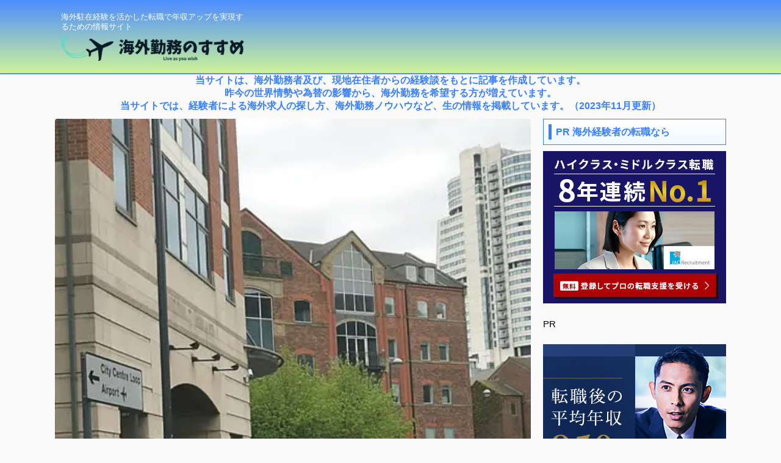

--- FILE ---
content_type: text/html; charset=UTF-8
request_url: https://kaigai-susume.com/thief/
body_size: 26722
content:

<!DOCTYPE html>
<!--[if lt IE 7]>
<html class="ie6" lang="ja"> <![endif]-->
<!--[if IE 7]>
<html class="i7" lang="ja"> <![endif]-->
<!--[if IE 8]>
<html class="ie" lang="ja"> <![endif]-->
<!--[if gt IE 8]><!-->
<html lang="ja" class="s-navi-search-overlay ">
	<!--<![endif]-->
	<head prefix="og: http://ogp.me/ns# fb: http://ogp.me/ns/fb# article: http://ogp.me/ns/article#">
		
	<!-- Global site tag (gtag.js) - Google Analytics -->
	<script async src="https://www.googletagmanager.com/gtag/js?id=UA-97328337-4"></script>
	<script>
	  window.dataLayer = window.dataLayer || [];
	  function gtag(){dataLayer.push(arguments);}
	  gtag('js', new Date());

	  gtag('config', 'UA-97328337-4');
	</script>
			<meta charset="UTF-8" >
		<meta name="viewport" content="width=device-width,initial-scale=1.0,user-scalable=no,viewport-fit=cover">
		<meta name="format-detection" content="telephone=no" >
		<meta name="referrer" content="no-referrer-when-downgrade"/>

		
		<link rel="alternate" type="application/rss+xml" title="海外勤務のすすめ RSS Feed" href="https://kaigai-susume.com/feed/" />
		<link rel="pingback" href="https://kaigai-susume.com/xmlrpc.php" >
		<!--[if lt IE 9]>
		<script src="https://kaigai-susume.com/wp-content/themes/affinger/js/html5shiv.js"></script>
		<![endif]-->
				<meta name='robots' content='max-image-preview:large' />
<title>【必読！】海外旅行ですりに合わないための３つの対策 - 海外勤務のすすめ</title>
<link rel='dns-prefetch' href='//ajax.googleapis.com' />
<link rel='dns-prefetch' href='//www.googletagmanager.com' />
<link rel='dns-prefetch' href='//s.w.org' />
<script type="text/javascript">
window._wpemojiSettings = {"baseUrl":"https:\/\/s.w.org\/images\/core\/emoji\/14.0.0\/72x72\/","ext":".png","svgUrl":"https:\/\/s.w.org\/images\/core\/emoji\/14.0.0\/svg\/","svgExt":".svg","source":{"concatemoji":"https:\/\/kaigai-susume.com\/wp-includes\/js\/wp-emoji-release.min.js?ver=6.0.1"}};
/*! This file is auto-generated */
!function(e,a,t){var n,r,o,i=a.createElement("canvas"),p=i.getContext&&i.getContext("2d");function s(e,t){var a=String.fromCharCode,e=(p.clearRect(0,0,i.width,i.height),p.fillText(a.apply(this,e),0,0),i.toDataURL());return p.clearRect(0,0,i.width,i.height),p.fillText(a.apply(this,t),0,0),e===i.toDataURL()}function c(e){var t=a.createElement("script");t.src=e,t.defer=t.type="text/javascript",a.getElementsByTagName("head")[0].appendChild(t)}for(o=Array("flag","emoji"),t.supports={everything:!0,everythingExceptFlag:!0},r=0;r<o.length;r++)t.supports[o[r]]=function(e){if(!p||!p.fillText)return!1;switch(p.textBaseline="top",p.font="600 32px Arial",e){case"flag":return s([127987,65039,8205,9895,65039],[127987,65039,8203,9895,65039])?!1:!s([55356,56826,55356,56819],[55356,56826,8203,55356,56819])&&!s([55356,57332,56128,56423,56128,56418,56128,56421,56128,56430,56128,56423,56128,56447],[55356,57332,8203,56128,56423,8203,56128,56418,8203,56128,56421,8203,56128,56430,8203,56128,56423,8203,56128,56447]);case"emoji":return!s([129777,127995,8205,129778,127999],[129777,127995,8203,129778,127999])}return!1}(o[r]),t.supports.everything=t.supports.everything&&t.supports[o[r]],"flag"!==o[r]&&(t.supports.everythingExceptFlag=t.supports.everythingExceptFlag&&t.supports[o[r]]);t.supports.everythingExceptFlag=t.supports.everythingExceptFlag&&!t.supports.flag,t.DOMReady=!1,t.readyCallback=function(){t.DOMReady=!0},t.supports.everything||(n=function(){t.readyCallback()},a.addEventListener?(a.addEventListener("DOMContentLoaded",n,!1),e.addEventListener("load",n,!1)):(e.attachEvent("onload",n),a.attachEvent("onreadystatechange",function(){"complete"===a.readyState&&t.readyCallback()})),(e=t.source||{}).concatemoji?c(e.concatemoji):e.wpemoji&&e.twemoji&&(c(e.twemoji),c(e.wpemoji)))}(window,document,window._wpemojiSettings);
</script>
<style type="text/css">
img.wp-smiley,
img.emoji {
	display: inline !important;
	border: none !important;
	box-shadow: none !important;
	height: 1em !important;
	width: 1em !important;
	margin: 0 0.07em !important;
	vertical-align: -0.1em !important;
	background: none !important;
	padding: 0 !important;
}
</style>
	<link rel='stylesheet' id='wp-block-library-css'  href='https://kaigai-susume.com/wp-includes/css/dist/block-library/style.min.css?ver=6.0.1' type='text/css' media='all' />
<style id='global-styles-inline-css' type='text/css'>
body{--wp--preset--color--black: #000000;--wp--preset--color--cyan-bluish-gray: #abb8c3;--wp--preset--color--white: #ffffff;--wp--preset--color--pale-pink: #f78da7;--wp--preset--color--vivid-red: #cf2e2e;--wp--preset--color--luminous-vivid-orange: #ff6900;--wp--preset--color--luminous-vivid-amber: #fcb900;--wp--preset--color--light-green-cyan: #eefaff;--wp--preset--color--vivid-green-cyan: #00d084;--wp--preset--color--pale-cyan-blue: #8ed1fc;--wp--preset--color--vivid-cyan-blue: #0693e3;--wp--preset--color--vivid-purple: #9b51e0;--wp--preset--color--soft-red: #e92f3d;--wp--preset--color--light-grayish-red: #fdf0f2;--wp--preset--color--vivid-yellow: #ffc107;--wp--preset--color--very-pale-yellow: #fffde7;--wp--preset--color--very-light-gray: #fafafa;--wp--preset--color--very-dark-gray: #313131;--wp--preset--color--original-color-a: #00B900;--wp--preset--color--original-color-b: #f4fff4;--wp--preset--color--original-color-c: #F3E5F5;--wp--preset--color--original-color-d: #9E9D24;--wp--preset--gradient--vivid-cyan-blue-to-vivid-purple: linear-gradient(135deg,rgba(6,147,227,1) 0%,rgb(155,81,224) 100%);--wp--preset--gradient--light-green-cyan-to-vivid-green-cyan: linear-gradient(135deg,rgb(122,220,180) 0%,rgb(0,208,130) 100%);--wp--preset--gradient--luminous-vivid-amber-to-luminous-vivid-orange: linear-gradient(135deg,rgba(252,185,0,1) 0%,rgba(255,105,0,1) 100%);--wp--preset--gradient--luminous-vivid-orange-to-vivid-red: linear-gradient(135deg,rgba(255,105,0,1) 0%,rgb(207,46,46) 100%);--wp--preset--gradient--very-light-gray-to-cyan-bluish-gray: linear-gradient(135deg,rgb(238,238,238) 0%,rgb(169,184,195) 100%);--wp--preset--gradient--cool-to-warm-spectrum: linear-gradient(135deg,rgb(74,234,220) 0%,rgb(151,120,209) 20%,rgb(207,42,186) 40%,rgb(238,44,130) 60%,rgb(251,105,98) 80%,rgb(254,248,76) 100%);--wp--preset--gradient--blush-light-purple: linear-gradient(135deg,rgb(255,206,236) 0%,rgb(152,150,240) 100%);--wp--preset--gradient--blush-bordeaux: linear-gradient(135deg,rgb(254,205,165) 0%,rgb(254,45,45) 50%,rgb(107,0,62) 100%);--wp--preset--gradient--luminous-dusk: linear-gradient(135deg,rgb(255,203,112) 0%,rgb(199,81,192) 50%,rgb(65,88,208) 100%);--wp--preset--gradient--pale-ocean: linear-gradient(135deg,rgb(255,245,203) 0%,rgb(182,227,212) 50%,rgb(51,167,181) 100%);--wp--preset--gradient--electric-grass: linear-gradient(135deg,rgb(202,248,128) 0%,rgb(113,206,126) 100%);--wp--preset--gradient--midnight: linear-gradient(135deg,rgb(2,3,129) 0%,rgb(40,116,252) 100%);--wp--preset--duotone--dark-grayscale: url('#wp-duotone-dark-grayscale');--wp--preset--duotone--grayscale: url('#wp-duotone-grayscale');--wp--preset--duotone--purple-yellow: url('#wp-duotone-purple-yellow');--wp--preset--duotone--blue-red: url('#wp-duotone-blue-red');--wp--preset--duotone--midnight: url('#wp-duotone-midnight');--wp--preset--duotone--magenta-yellow: url('#wp-duotone-magenta-yellow');--wp--preset--duotone--purple-green: url('#wp-duotone-purple-green');--wp--preset--duotone--blue-orange: url('#wp-duotone-blue-orange');--wp--preset--font-size--small: .8em;--wp--preset--font-size--medium: 20px;--wp--preset--font-size--large: 1.5em;--wp--preset--font-size--x-large: 42px;--wp--preset--font-size--st-regular: 1em;--wp--preset--font-size--huge: 3em;}.has-black-color{color: var(--wp--preset--color--black) !important;}.has-cyan-bluish-gray-color{color: var(--wp--preset--color--cyan-bluish-gray) !important;}.has-white-color{color: var(--wp--preset--color--white) !important;}.has-pale-pink-color{color: var(--wp--preset--color--pale-pink) !important;}.has-vivid-red-color{color: var(--wp--preset--color--vivid-red) !important;}.has-luminous-vivid-orange-color{color: var(--wp--preset--color--luminous-vivid-orange) !important;}.has-luminous-vivid-amber-color{color: var(--wp--preset--color--luminous-vivid-amber) !important;}.has-light-green-cyan-color{color: var(--wp--preset--color--light-green-cyan) !important;}.has-vivid-green-cyan-color{color: var(--wp--preset--color--vivid-green-cyan) !important;}.has-pale-cyan-blue-color{color: var(--wp--preset--color--pale-cyan-blue) !important;}.has-vivid-cyan-blue-color{color: var(--wp--preset--color--vivid-cyan-blue) !important;}.has-vivid-purple-color{color: var(--wp--preset--color--vivid-purple) !important;}.has-black-background-color{background-color: var(--wp--preset--color--black) !important;}.has-cyan-bluish-gray-background-color{background-color: var(--wp--preset--color--cyan-bluish-gray) !important;}.has-white-background-color{background-color: var(--wp--preset--color--white) !important;}.has-pale-pink-background-color{background-color: var(--wp--preset--color--pale-pink) !important;}.has-vivid-red-background-color{background-color: var(--wp--preset--color--vivid-red) !important;}.has-luminous-vivid-orange-background-color{background-color: var(--wp--preset--color--luminous-vivid-orange) !important;}.has-luminous-vivid-amber-background-color{background-color: var(--wp--preset--color--luminous-vivid-amber) !important;}.has-light-green-cyan-background-color{background-color: var(--wp--preset--color--light-green-cyan) !important;}.has-vivid-green-cyan-background-color{background-color: var(--wp--preset--color--vivid-green-cyan) !important;}.has-pale-cyan-blue-background-color{background-color: var(--wp--preset--color--pale-cyan-blue) !important;}.has-vivid-cyan-blue-background-color{background-color: var(--wp--preset--color--vivid-cyan-blue) !important;}.has-vivid-purple-background-color{background-color: var(--wp--preset--color--vivid-purple) !important;}.has-black-border-color{border-color: var(--wp--preset--color--black) !important;}.has-cyan-bluish-gray-border-color{border-color: var(--wp--preset--color--cyan-bluish-gray) !important;}.has-white-border-color{border-color: var(--wp--preset--color--white) !important;}.has-pale-pink-border-color{border-color: var(--wp--preset--color--pale-pink) !important;}.has-vivid-red-border-color{border-color: var(--wp--preset--color--vivid-red) !important;}.has-luminous-vivid-orange-border-color{border-color: var(--wp--preset--color--luminous-vivid-orange) !important;}.has-luminous-vivid-amber-border-color{border-color: var(--wp--preset--color--luminous-vivid-amber) !important;}.has-light-green-cyan-border-color{border-color: var(--wp--preset--color--light-green-cyan) !important;}.has-vivid-green-cyan-border-color{border-color: var(--wp--preset--color--vivid-green-cyan) !important;}.has-pale-cyan-blue-border-color{border-color: var(--wp--preset--color--pale-cyan-blue) !important;}.has-vivid-cyan-blue-border-color{border-color: var(--wp--preset--color--vivid-cyan-blue) !important;}.has-vivid-purple-border-color{border-color: var(--wp--preset--color--vivid-purple) !important;}.has-vivid-cyan-blue-to-vivid-purple-gradient-background{background: var(--wp--preset--gradient--vivid-cyan-blue-to-vivid-purple) !important;}.has-light-green-cyan-to-vivid-green-cyan-gradient-background{background: var(--wp--preset--gradient--light-green-cyan-to-vivid-green-cyan) !important;}.has-luminous-vivid-amber-to-luminous-vivid-orange-gradient-background{background: var(--wp--preset--gradient--luminous-vivid-amber-to-luminous-vivid-orange) !important;}.has-luminous-vivid-orange-to-vivid-red-gradient-background{background: var(--wp--preset--gradient--luminous-vivid-orange-to-vivid-red) !important;}.has-very-light-gray-to-cyan-bluish-gray-gradient-background{background: var(--wp--preset--gradient--very-light-gray-to-cyan-bluish-gray) !important;}.has-cool-to-warm-spectrum-gradient-background{background: var(--wp--preset--gradient--cool-to-warm-spectrum) !important;}.has-blush-light-purple-gradient-background{background: var(--wp--preset--gradient--blush-light-purple) !important;}.has-blush-bordeaux-gradient-background{background: var(--wp--preset--gradient--blush-bordeaux) !important;}.has-luminous-dusk-gradient-background{background: var(--wp--preset--gradient--luminous-dusk) !important;}.has-pale-ocean-gradient-background{background: var(--wp--preset--gradient--pale-ocean) !important;}.has-electric-grass-gradient-background{background: var(--wp--preset--gradient--electric-grass) !important;}.has-midnight-gradient-background{background: var(--wp--preset--gradient--midnight) !important;}.has-small-font-size{font-size: var(--wp--preset--font-size--small) !important;}.has-medium-font-size{font-size: var(--wp--preset--font-size--medium) !important;}.has-large-font-size{font-size: var(--wp--preset--font-size--large) !important;}.has-x-large-font-size{font-size: var(--wp--preset--font-size--x-large) !important;}
</style>
<link rel='stylesheet' id='contact-form-7-css'  href='https://kaigai-susume.com/wp-content/plugins/contact-form-7/includes/css/styles.css?ver=5.0.4' type='text/css' media='all' />
<link rel='stylesheet' id='wordpress-popular-posts-css-css'  href='https://kaigai-susume.com/wp-content/plugins/wordpress-popular-posts/public/css/wpp.css?ver=4.2.2' type='text/css' media='all' />
<link rel='stylesheet' id='normalize-css'  href='https://kaigai-susume.com/wp-content/themes/affinger/css/normalize.css?ver=1.5.9' type='text/css' media='all' />
<link rel='stylesheet' id='st_svg-css'  href='https://kaigai-susume.com/wp-content/themes/affinger/st_svg/style.css?ver=6.0.1' type='text/css' media='all' />
<link rel='stylesheet' id='slick-css'  href='https://kaigai-susume.com/wp-content/themes/affinger/vendor/slick/slick.css?ver=1.8.0' type='text/css' media='all' />
<link rel='stylesheet' id='slick-theme-css'  href='https://kaigai-susume.com/wp-content/themes/affinger/vendor/slick/slick-theme.css?ver=1.8.0' type='text/css' media='all' />
<link rel='stylesheet' id='style-css'  href='https://kaigai-susume.com/wp-content/themes/affinger/style.css?ver=6.0.1' type='text/css' media='all' />
<link rel='stylesheet' id='child-style-css'  href='https://kaigai-susume.com/wp-content/themes/affinger-child/style.css?ver=6.0.1' type='text/css' media='all' />
<link rel='stylesheet' id='single-css'  href='https://kaigai-susume.com/wp-content/themes/affinger/st-rankcss.php' type='text/css' media='all' />
<style id='rocket-lazyload-inline-css' type='text/css'>
.rll-youtube-player{position:relative;padding-bottom:56.23%;height:0;overflow:hidden;max-width:100%;}.rll-youtube-player iframe{position:absolute;top:0;left:0;width:100%;height:100%;z-index:100;background:0 0}.rll-youtube-player img{bottom:0;display:block;left:0;margin:auto;max-width:100%;width:100%;position:absolute;right:0;top:0;border:none;height:auto;cursor:pointer;-webkit-transition:.4s all;-moz-transition:.4s all;transition:.4s all}.rll-youtube-player img:hover{-webkit-filter:brightness(75%)}.rll-youtube-player .play{height:72px;width:72px;left:50%;top:50%;margin-left:-36px;margin-top:-36px;position:absolute;background:url(https://kaigai-susume.com/wp-content/plugins/rocket-lazy-load/assets/img/youtube.png) no-repeat;cursor:pointer}
</style>
<link rel='stylesheet' id='st-themecss-css'  href='https://kaigai-susume.com/wp-content/themes/affinger/st-themecss-loader.php?ver=6.0.1' type='text/css' media='all' />
<script type='text/javascript' src='//ajax.googleapis.com/ajax/libs/jquery/1.11.3/jquery.min.js?ver=1.11.3' id='jquery-js'></script>
<script type='text/javascript' id='wpp-js-js-extra'>
/* <![CDATA[ */
var wpp_params = {"sampling_active":"1","sampling_rate":"100","ajax_url":"https:\/\/kaigai-susume.com\/wp-json\/wordpress-popular-posts\/v1\/popular-posts\/","ID":"320","token":"3d3bea0908","debug":""};
/* ]]> */
</script>
<script type='text/javascript' src='https://kaigai-susume.com/wp-content/plugins/wordpress-popular-posts/public/js/wpp-4.2.0.min.js?ver=4.2.2' id='wpp-js-js'></script>

<!-- Google アナリティクス スニペット (Site Kit が追加) -->
<script type='text/javascript' src='https://www.googletagmanager.com/gtag/js?id=G-P8M307FGS6' id='google_gtagjs-js' async></script>
<script type='text/javascript' id='google_gtagjs-js-after'>
window.dataLayer = window.dataLayer || [];function gtag(){dataLayer.push(arguments);}
gtag("js", new Date());
gtag("set", "developer_id.dZTNiMT", true);
gtag("config", "G-P8M307FGS6");
</script>

<!-- (ここまで) Google アナリティクス スニペット (Site Kit が追加) -->
<link rel="https://api.w.org/" href="https://kaigai-susume.com/wp-json/" /><link rel="alternate" type="application/json" href="https://kaigai-susume.com/wp-json/wp/v2/posts/320" /><link rel='shortlink' href='https://kaigai-susume.com/?p=320' />
<link rel="alternate" type="application/json+oembed" href="https://kaigai-susume.com/wp-json/oembed/1.0/embed?url=https%3A%2F%2Fkaigai-susume.com%2Fthief%2F" />
<link rel="alternate" type="text/xml+oembed" href="https://kaigai-susume.com/wp-json/oembed/1.0/embed?url=https%3A%2F%2Fkaigai-susume.com%2Fthief%2F&#038;format=xml" />
<meta name="generator" content="Site Kit by Google 1.73.0" /><!-- Google Tag Manager -->
<script>(function(w,d,s,l,i){w[l]=w[l]||[];w[l].push({'gtm.start':
new Date().getTime(),event:'gtm.js'});var f=d.getElementsByTagName(s)[0],
j=d.createElement(s),dl=l!='dataLayer'?'&l='+l:'';j.async=true;j.src=
'https://www.googletagmanager.com/gtm.js?id='+i+dl;f.parentNode.insertBefore(j,f);
})(window,document,'script','dataLayer','GTM-TQGXNH6');</script>
<!-- End Google Tag Manager --><meta name="robots" content="index, follow" />
<meta name="thumbnail" content="https://kaigai-susume.com/wp-content/uploads/2019/05/ae46b1f460ee46f789c27b264a6cb421.jpg">
<meta name="google-site-verification" content="NOOBYFEBqBIvFtjYEQRuY_h-DellIUF3BvbfN-Nz_Fw" />
<!-- Global site tag (gtag.js) - Google Analytics -->
<script async src="https://www.googletagmanager.com/gtag/js?id=UA-97328337-4"></script>
<script>
  window.dataLayer = window.dataLayer || [];
  function gtag(){dataLayer.push(arguments);}
  gtag('js', new Date());

  gtag('config', 'UA-97328337-4');
</script>

<!-- Global site tag (gtag.js) - Google Analytics -->
<script async src="https://www.googletagmanager.com/gtag/js?id=UA-97328337-5"></script>
<script>
  window.dataLayer = window.dataLayer || [];
  function gtag(){dataLayer.push(arguments);}
  gtag('js', new Date());

  gtag('config', 'UA-97328337-5');
</script>
<!-- Google Tag Manager -->
<script>(function(w,d,s,l,i){w[l]=w[l]||[];w[l].push({'gtm.start':
new Date().getTime(),event:'gtm.js'});var f=d.getElementsByTagName(s)[0],
j=d.createElement(s),dl=l!='dataLayer'?'&l='+l:'';j.async=true;j.src=
'https://www.googletagmanager.com/gtm.js?id='+i+dl;f.parentNode.insertBefore(j,f);
})(window,document,'script','dataLayer','GTM-5B4H7BN');</script>
<!-- End Google Tag Manager -->

<script data-ad-client="ca-pub-4255726152833755" async src="https://pagead2.googlesyndication.com/pagead/js/adsbygoogle.js"></script>

<script>
(function(window, document) {
  function main() {
		var d = document;
		var link = d.createElement('link');
		link.href = 'https://kaigai-susume.com/wp-content/themes/affinger5/css/fontawesome/css/font-awesome.min.css';
		link.rel = 'stylesheet';
		link.type = 'text/css';
		var h = d.getElementsByTagName('head')[0];
		h.appendChild(link);
  }
  var lazyLoad = false;
  function onLazyLoad() {
    if (lazyLoad === false) {
      lazyLoad = true;
      window.removeEventListener('scroll', onLazyLoad);
      window.removeEventListener('mousemove', onLazyLoad);
      window.removeEventListener('mousedown', onLazyLoad);
      window.removeEventListener('touchstart', onLazyLoad);
      window.removeEventListener('keydown', onLazyLoad);

      main();
    }
  }
  window.addEventListener('scroll', onLazyLoad);
  window.addEventListener('mousemove', onLazyLoad);
  window.addEventListener('mousedown', onLazyLoad);
  window.addEventListener('touchstart', onLazyLoad);
  window.addEventListener('keydown', onLazyLoad);
  window.addEventListener('load', function() {
    if (window.pageYOffset) {
      onLazyLoad();
    }
  });
})(window, document);
</script>
<link rel="canonical" href="https://kaigai-susume.com/thief/" />

<!-- Google AdSense スニペット (Site Kit が追加) -->
<meta name="google-adsense-platform-account" content="ca-host-pub-2644536267352236">
<meta name="google-adsense-platform-domain" content="sitekit.withgoogle.com">
<!-- (ここまで) Google AdSense スニペット (Site Kit が追加) -->
<script data-cfasync="false" type="text/javascript">var Arrive=function(d,e,w){"use strict";if(d.MutationObserver&&"undefined"!=typeof HTMLElement){var a,t,r=0,c=(a=HTMLElement.prototype.matches||HTMLElement.prototype.webkitMatchesSelector||HTMLElement.prototype.mozMatchesSelector||HTMLElement.prototype.msMatchesSelector,{matchesSelector:function(e,t){return e instanceof HTMLElement&&a.call(e,t)},addMethod:function(e,t,a){var r=e[t];e[t]=function(){return a.length==arguments.length?a.apply(this,arguments):"function"==typeof r?r.apply(this,arguments):void 0}},callCallbacks:function(e,t){t&&t.options.onceOnly&&1==t.firedElems.length&&(e=[e[0]]);for(var a,r=0;a=e[r];r++)a&&a.callback&&a.callback.call(a.elem,a.elem);t&&t.options.onceOnly&&1==t.firedElems.length&&t.me.unbindEventWithSelectorAndCallback.call(t.target,t.selector,t.callback)},checkChildNodesRecursively:function(e,t,a,r){for(var i,n=0;i=e[n];n++)a(i,t,r)&&r.push({callback:t.callback,elem:i}),0<i.childNodes.length&&c.checkChildNodesRecursively(i.childNodes,t,a,r)},mergeArrays:function(e,t){var a,r={};for(a in e)e.hasOwnProperty(a)&&(r[a]=e[a]);for(a in t)t.hasOwnProperty(a)&&(r[a]=t[a]);return r},toElementsArray:function(e){return void 0===e||"number"==typeof e.length&&e!==d||(e=[e]),e}}),u=((t=function(){this._eventsBucket=[],this._beforeAdding=null,this._beforeRemoving=null}).prototype.addEvent=function(e,t,a,r){var i={target:e,selector:t,options:a,callback:r,firedElems:[]};return this._beforeAdding&&this._beforeAdding(i),this._eventsBucket.push(i),i},t.prototype.removeEvent=function(e){for(var t,a=this._eventsBucket.length-1;t=this._eventsBucket[a];a--)if(e(t)){this._beforeRemoving&&this._beforeRemoving(t);var r=this._eventsBucket.splice(a,1);r&&r.length&&(r[0].callback=null)}},t.prototype.beforeAdding=function(e){this._beforeAdding=e},t.prototype.beforeRemoving=function(e){this._beforeRemoving=e},t),l=function(i,n){var l=new u,o=this,s={fireOnAttributesModification:!1};return l.beforeAdding(function(t){var e,a=t.target;a!==d.document&&a!==d||(a=document.getElementsByTagName("html")[0]),e=new MutationObserver(function(e){n.call(this,e,t)});var r=i(t.options);e.observe(a,r),t.observer=e,t.me=o}),l.beforeRemoving(function(e){e.observer.disconnect()}),this.bindEvent=function(e,t,a){t=c.mergeArrays(s,t);for(var r=c.toElementsArray(this),i=0;i<r.length;i++)l.addEvent(r[i],e,t,a)},this.unbindEvent=function(){var a=c.toElementsArray(this);l.removeEvent(function(e){for(var t=0;t<a.length;t++)if(this===w||e.target===a[t])return!0;return!1})},this.unbindEventWithSelectorOrCallback=function(a){var e,r=c.toElementsArray(this),i=a;e="function"==typeof a?function(e){for(var t=0;t<r.length;t++)if((this===w||e.target===r[t])&&e.callback===i)return!0;return!1}:function(e){for(var t=0;t<r.length;t++)if((this===w||e.target===r[t])&&e.selector===a)return!0;return!1},l.removeEvent(e)},this.unbindEventWithSelectorAndCallback=function(a,r){var i=c.toElementsArray(this);l.removeEvent(function(e){for(var t=0;t<i.length;t++)if((this===w||e.target===i[t])&&e.selector===a&&e.callback===r)return!0;return!1})},this},i=new function(){var s={fireOnAttributesModification:!1,onceOnly:!1,existing:!1};function n(e,t,a){return!(!c.matchesSelector(e,t.selector)||(e._id===w&&(e._id=r++),-1!=t.firedElems.indexOf(e._id))||(t.firedElems.push(e._id),0))}var d=(i=new l(function(e){var t={attributes:!1,childList:!0,subtree:!0};return e.fireOnAttributesModification&&(t.attributes=!0),t},function(e,i){e.forEach(function(e){var t=e.addedNodes,a=e.target,r=[];null!==t&&0<t.length?c.checkChildNodesRecursively(t,i,n,r):"attributes"===e.type&&n(a,i)&&r.push({callback:i.callback,elem:a}),c.callCallbacks(r,i)})})).bindEvent;return i.bindEvent=function(e,t,a){t=void 0===a?(a=t,s):c.mergeArrays(s,t);var r=c.toElementsArray(this);if(t.existing){for(var i=[],n=0;n<r.length;n++)for(var l=r[n].querySelectorAll(e),o=0;o<l.length;o++)i.push({callback:a,elem:l[o]});if(t.onceOnly&&i.length)return a.call(i[0].elem,i[0].elem);setTimeout(c.callCallbacks,1,i)}d.call(this,e,t,a)},i},o=new function(){var r={};function i(e,t){return c.matchesSelector(e,t.selector)}var n=(o=new l(function(){return{childList:!0,subtree:!0}},function(e,r){e.forEach(function(e){var t=e.removedNodes,a=[];null!==t&&0<t.length&&c.checkChildNodesRecursively(t,r,i,a),c.callCallbacks(a,r)})})).bindEvent;return o.bindEvent=function(e,t,a){t=void 0===a?(a=t,r):c.mergeArrays(r,t),n.call(this,e,t,a)},o};e&&g(e.fn),g(HTMLElement.prototype),g(NodeList.prototype),g(HTMLCollection.prototype),g(HTMLDocument.prototype),g(Window.prototype);var n={};return s(i,n,"unbindAllArrive"),s(o,n,"unbindAllLeave"),n}function s(e,t,a){c.addMethod(t,a,e.unbindEvent),c.addMethod(t,a,e.unbindEventWithSelectorOrCallback),c.addMethod(t,a,e.unbindEventWithSelectorAndCallback)}function g(e){e.arrive=i.bindEvent,s(i,e,"unbindArrive"),e.leave=o.bindEvent,s(o,e,"unbindLeave")}}(window,"undefined"==typeof jQuery?null:jQuery,void 0),ewww_webp_supported=!1;function check_webp_feature(e,t){if(ewww_webp_supported)t(ewww_webp_supported);else{var a=new Image;a.onload=function(){ewww_webp_supported=0<a.width&&0<a.height,t(ewww_webp_supported)},a.onerror=function(){t(!1)},a.src="data:image/webp;base64,"+{alpha:"UklGRkoAAABXRUJQVlA4WAoAAAAQAAAAAAAAAAAAQUxQSAwAAAARBxAR/Q9ERP8DAABWUDggGAAAABQBAJ0BKgEAAQAAAP4AAA3AAP7mtQAAAA==",animation:"UklGRlIAAABXRUJQVlA4WAoAAAASAAAAAAAAAAAAQU5JTQYAAAD/////AABBTk1GJgAAAAAAAAAAAAAAAAAAAGQAAABWUDhMDQAAAC8AAAAQBxAREYiI/gcA"}[e]}}function ewwwLoadImages(e){var n="data-";function t(e,t){for(var a=["accesskey","align","alt","border","class","contenteditable","contextmenu","crossorigin","dir","draggable","dropzone","height","hidden","hspace","id","ismap","lang","longdesc","sizes","spellcheck","style","tabindex","title","translate","usemap","vspace","width","data-animation","data-attachment-id","data-auto-height","data-caption","data-comments-opened","data-delay","data-event-trigger","data-flex_fx","data-height","data-hide-on-end","data-highlight-color","data-highlight-border-color","data-highlight-border-opacity","data-highlight-border-width","data-highlight-opacity","data-image-meta","data-image-title","data-image-description","data-interval","data-large_image_width","data-large_image_height","data-lazy","data-lazy-type","data-mode","data-name","data-no-lazy","data-orig-size","data-partial","data-per-view","data-permalink","data-pin-description","data-pin-id","data-pin-media","data-pin-url","data-rel","data-ride","data-shadow","data-shadow-direction","data-slide","data-slide-to","data-target","data-vc-zoom","data-width","data-wrap"],r=0,i=a.length;r<i;r++)ewwwAttr(t,a[r],e.getAttribute(n+a[r]));return t}if(e){for(var a=document.querySelectorAll(".batch-image img, .image-wrapper a, .ngg-pro-masonry-item a, .ngg-galleria-offscreen-seo-wrapper a"),r=0,i=a.length;r<i;r++)ewwwAttr(a[r],"data-src",a[r].getAttribute("data-webp")),ewwwAttr(a[r],"data-thumbnail",a[r].getAttribute("data-webp-thumbnail"));for(r=0,i=(o=document.querySelectorAll(".rev_slider ul li")).length;r<i;r++){ewwwAttr(o[r],"data-thumb",o[r].getAttribute("data-webp-thumb"));for(var l=1;l<11;)ewwwAttr(o[r],"data-param"+l,o[r].getAttribute("data-webp-param"+l)),l++}var o;for(r=0,i=(o=document.querySelectorAll(".rev_slider img")).length;r<i;r++)ewwwAttr(o[r],"data-lazyload",o[r].getAttribute("data-webp-lazyload"));var s=document.querySelectorAll("div.woocommerce-product-gallery__image");for(r=0,i=s.length;r<i;r++)ewwwAttr(s[r],"data-thumb",s[r].getAttribute("data-webp-thumb"))}var d=document.querySelectorAll("video");for(r=0,i=d.length;r<i;r++)ewwwAttr(d[r],"poster",e?d[r].getAttribute("data-poster-webp"):d[r].getAttribute("data-poster-image"));var w=document.querySelectorAll("img.ewww_webp_lazy_load");for(r=0,i=w.length;r<i;r++){if(e){ewwwAttr(w[r],"data-lazy-srcset",w[r].getAttribute("data-lazy-srcset-webp")),ewwwAttr(w[r],"data-srcset",w[r].getAttribute("data-srcset-webp")),ewwwAttr(w[r],"data-lazy-src",w[r].getAttribute("data-lazy-src-webp")),ewwwAttr(w[r],"data-src",w[r].getAttribute("data-src-webp")),ewwwAttr(w[r],"data-orig-file",w[r].getAttribute("data-webp-orig-file")),ewwwAttr(w[r],"data-medium-file",w[r].getAttribute("data-webp-medium-file")),ewwwAttr(w[r],"data-large-file",w[r].getAttribute("data-webp-large-file"));var c=w[r].getAttribute("srcset");null!=c&&!1!==c&&c.includes("R0lGOD")&&ewwwAttr(w[r],"src",w[r].getAttribute("data-lazy-src-webp"))}w[r].className=w[r].className.replace(/\bewww_webp_lazy_load\b/,"")}var u=document.querySelectorAll(".ewww_webp");for(r=0,i=u.length;r<i;r++){var g=document.createElement("img");e?(ewwwAttr(g,"src",u[r].getAttribute("data-webp")),ewwwAttr(g,"srcset",u[r].getAttribute("data-srcset-webp")),ewwwAttr(g,"data-orig-file",u[r].getAttribute("data-orig-file")),ewwwAttr(g,"data-orig-file",u[r].getAttribute("data-webp-orig-file")),ewwwAttr(g,"data-medium-file",u[r].getAttribute("data-medium-file")),ewwwAttr(g,"data-medium-file",u[r].getAttribute("data-webp-medium-file")),ewwwAttr(g,"data-large-file",u[r].getAttribute("data-large-file")),ewwwAttr(g,"data-large-file",u[r].getAttribute("data-webp-large-file")),ewwwAttr(g,"data-large_image",u[r].getAttribute("data-large_image")),ewwwAttr(g,"data-large_image",u[r].getAttribute("data-webp-large_image")),ewwwAttr(g,"data-src",u[r].getAttribute("data-src")),ewwwAttr(g,"data-src",u[r].getAttribute("data-webp-src"))):(ewwwAttr(g,"src",u[r].getAttribute("data-img")),ewwwAttr(g,"srcset",u[r].getAttribute("data-srcset-img")),ewwwAttr(g,"data-orig-file",u[r].getAttribute("data-orig-file")),ewwwAttr(g,"data-medium-file",u[r].getAttribute("data-medium-file")),ewwwAttr(g,"data-large-file",u[r].getAttribute("data-large-file")),ewwwAttr(g,"data-large_image",u[r].getAttribute("data-large_image")),ewwwAttr(g,"data-src",u[r].getAttribute("data-src"))),g=t(u[r],g),u[r].parentNode.insertBefore(g,u[r].nextSibling),u[r].className=u[r].className.replace(/\bewww_webp\b/,"")}window.jQuery&&jQuery.fn.isotope&&jQuery.fn.imagesLoaded&&(jQuery(".fusion-posts-container-infinite").imagesLoaded(function(){jQuery(".fusion-posts-container-infinite").hasClass("isotope")&&jQuery(".fusion-posts-container-infinite").isotope()}),jQuery(".fusion-portfolio:not(.fusion-recent-works) .fusion-portfolio-wrapper").imagesLoaded(function(){jQuery(".fusion-portfolio:not(.fusion-recent-works) .fusion-portfolio-wrapper").isotope()}))}function ewwwWebPInit(e){ewwwLoadImages(e),ewwwNggLoadGalleries(e),document.arrive(".ewww_webp",function(){ewwwLoadImages(e)}),document.arrive(".ewww_webp_lazy_load",function(){ewwwLoadImages(e)}),document.arrive("videos",function(){ewwwLoadImages(e)}),"loading"==document.readyState?document.addEventListener("DOMContentLoaded",ewwwJSONParserInit):("undefined"!=typeof galleries&&ewwwNggParseGalleries(e),ewwwWooParseVariations(e))}function ewwwAttr(e,t,a){null!=a&&!1!==a&&e.setAttribute(t,a)}function ewwwJSONParserInit(){"undefined"!=typeof galleries&&check_webp_feature("alpha",ewwwNggParseGalleries),check_webp_feature("alpha",ewwwWooParseVariations)}function ewwwWooParseVariations(e){if(e)for(var t=document.querySelectorAll("form.variations_form"),a=0,r=t.length;a<r;a++){var i=t[a].getAttribute("data-product_variations"),n=!1;try{for(var l in i=JSON.parse(i))void 0!==i[l]&&void 0!==i[l].image&&(void 0!==i[l].image.src_webp&&(i[l].image.src=i[l].image.src_webp,n=!0),void 0!==i[l].image.srcset_webp&&(i[l].image.srcset=i[l].image.srcset_webp,n=!0),void 0!==i[l].image.full_src_webp&&(i[l].image.full_src=i[l].image.full_src_webp,n=!0),void 0!==i[l].image.gallery_thumbnail_src_webp&&(i[l].image.gallery_thumbnail_src=i[l].image.gallery_thumbnail_src_webp,n=!0),void 0!==i[l].image.thumb_src_webp&&(i[l].image.thumb_src=i[l].image.thumb_src_webp,n=!0));n&&ewwwAttr(t[a],"data-product_variations",JSON.stringify(i))}catch(e){}}}function ewwwNggParseGalleries(e){if(e)for(var t in galleries){var a=galleries[t];galleries[t].images_list=ewwwNggParseImageList(a.images_list)}}function ewwwNggLoadGalleries(e){e&&document.addEventListener("ngg.galleria.themeadded",function(e,t){window.ngg_galleria._create_backup=window.ngg_galleria.create,window.ngg_galleria.create=function(e,t){var a=$(e).data("id");return galleries["gallery_"+a].images_list=ewwwNggParseImageList(galleries["gallery_"+a].images_list),window.ngg_galleria._create_backup(e,t)}})}function ewwwNggParseImageList(e){for(var t in e){var a=e[t];if(void 0!==a["image-webp"]&&(e[t].image=a["image-webp"],delete e[t]["image-webp"]),void 0!==a["thumb-webp"]&&(e[t].thumb=a["thumb-webp"],delete e[t]["thumb-webp"]),void 0!==a.full_image_webp&&(e[t].full_image=a.full_image_webp,delete e[t].full_image_webp),void 0!==a.srcsets)for(var r in a.srcsets)nggSrcset=a.srcsets[r],void 0!==a.srcsets[r+"-webp"]&&(e[t].srcsets[r]=a.srcsets[r+"-webp"],delete e[t].srcsets[r+"-webp"]);if(void 0!==a.full_srcsets)for(var i in a.full_srcsets)nggFSrcset=a.full_srcsets[i],void 0!==a.full_srcsets[i+"-webp"]&&(e[t].full_srcsets[i]=a.full_srcsets[i+"-webp"],delete e[t].full_srcsets[i+"-webp"])}return e}check_webp_feature("alpha",ewwwWebPInit);</script><style>.wp-block-gallery.is-cropped .blocks-gallery-item picture{height:100%;width:100%;}</style><link rel="alternate" type="application/rss+xml" title="RSS" href="https://kaigai-susume.com/rsslatest.xml" /><noscript><style id="rocket-lazyload-nojs-css">.rll-youtube-player, [data-lazy-src]{display:none !important;}</style></noscript>		
<!-- OGP -->

<meta property="og:type" content="article">
<meta property="og:title" content="【必読！】海外旅行ですりに合わないための３つの対策">
<meta property="og:url" content="https://kaigai-susume.com/thief/">
<meta property="og:description" content="どーも、ぴっぴです。 海外旅行わーいとなっていて浮かれることもいいんですが、 気をつけておきたいのが、すりなどの被害にあわないことです。 よく「日本は平和な国」といいますが、 これは結構本当のことです">
<meta property="og:site_name" content="海外勤務のすすめ">
<meta property="og:image" content="https://kaigai-susume.com/wp-content/uploads/2019/05/ae46b1f460ee46f789c27b264a6cb421.jpg">


	<meta property="article:published_time" content="2015-04-07T08:22:59+09:00" />
		<meta property="article:author" content="海外勤務のすすめ" />

<!-- /OGP -->
		

	<script>
		(function (window, document, $, undefined) {
			'use strict';

			$(function(){
			$('.entry-content a[href^=http]')
				.not('[href*="'+location.hostname+'"]')
				.attr({target:"_blank"})
			;})
		}(window, window.document, jQuery));
	</script>

<script>
	(function (window, document, $, undefined) {
		'use strict';

		var SlideBox = (function () {
			/**
			 * @param $element
			 *
			 * @constructor
			 */
			function SlideBox($element) {
				this._$element = $element;
			}

			SlideBox.prototype.$content = function () {
				return this._$element.find('[data-st-slidebox-content]');
			};

			SlideBox.prototype.$toggle = function () {
				return this._$element.find('[data-st-slidebox-toggle]');
			};

			SlideBox.prototype.$icon = function () {
				return this._$element.find('[data-st-slidebox-icon]');
			};

			SlideBox.prototype.$text = function () {
				return this._$element.find('[data-st-slidebox-text]');
			};

			SlideBox.prototype.is_expanded = function () {
				return !!(this._$element.filter('[data-st-slidebox-expanded="true"]').length);
			};

			SlideBox.prototype.expand = function () {
				var self = this;

				this.$content().slideDown()
					.promise()
					.then(function () {
						var $icon = self.$icon();
						var $text = self.$text();

						$icon.removeClass($icon.attr('data-st-slidebox-icon-collapsed'))
							.addClass($icon.attr('data-st-slidebox-icon-expanded'))

						$text.text($text.attr('data-st-slidebox-text-expanded'))

						self._$element.removeClass('is-collapsed')
							.addClass('is-expanded');

						self._$element.attr('data-st-slidebox-expanded', 'true');
					});
			};

			SlideBox.prototype.collapse = function () {
				var self = this;

				this.$content().slideUp()
					.promise()
					.then(function () {
						var $icon = self.$icon();
						var $text = self.$text();

						$icon.removeClass($icon.attr('data-st-slidebox-icon-expanded'))
							.addClass($icon.attr('data-st-slidebox-icon-collapsed'))

						$text.text($text.attr('data-st-slidebox-text-collapsed'))

						self._$element.removeClass('is-expanded')
							.addClass('is-collapsed');

						self._$element.attr('data-st-slidebox-expanded', 'false');
					});
			};

			SlideBox.prototype.toggle = function () {
				if (this.is_expanded()) {
					this.collapse();
				} else {
					this.expand();
				}
			};

			SlideBox.prototype.add_event_listeners = function () {
				var self = this;

				this.$toggle().on('click', function (event) {
					self.toggle();
				});
			};

			SlideBox.prototype.initialize = function () {
				this.add_event_listeners();
			};

			return SlideBox;
		}());

		function on_ready() {
			var slideBoxes = [];

			$('[data-st-slidebox]').each(function () {
				var $element = $(this);
				var slideBox = new SlideBox($element);

				slideBoxes.push(slideBox);

				slideBox.initialize();
			});

			return slideBoxes;
		}

		$(on_ready);
	}(window, window.document, jQuery));
</script>

	<script>
		(function (window, document, $, undefined) {
			'use strict';

			$(function(){
			$('.post h2:not([class^="is-style-st-heading-custom-"]):not([class*=" is-style-st-heading-custom-"]):not(.st-css-no2) , .h2modoki').wrapInner('<span class="st-dash-design"></span>');
			})
		}(window, window.document, jQuery));
	</script>

<script>
	(function (window, document, $, undefined) {
		'use strict';

		$(function(){
			/* 第一階層のみの目次にクラスを挿入 */
			$("#toc_container:not(:has(ul ul))").addClass("only-toc");
			/* アコーディオンメニュー内のカテゴリーにクラス追加 */
			$(".st-ac-box ul:has(.cat-item)").each(function(){
				$(this).addClass("st-ac-cat");
			});
		});
	}(window, window.document, jQuery));
</script>

<script>
	(function (window, document, $, undefined) {
		'use strict';

		$(function(){
									$('.st-star').parent('.rankh4').css('padding-bottom','5px'); // スターがある場合のランキング見出し調整
		});
	}(window, window.document, jQuery));
</script>



	<script>
		(function (window, document, $, undefined) {
			'use strict';

			$(function() {
				$('.is-style-st-paragraph-kaiwa').wrapInner('<span class="st-paragraph-kaiwa-text">');
			});
		}(window, window.document, jQuery));
	</script>

	<script>
		(function (window, document, $, undefined) {
			'use strict';

			$(function() {
				$('.is-style-st-paragraph-kaiwa-b').wrapInner('<span class="st-paragraph-kaiwa-text">');
			});
		}(window, window.document, jQuery));
	</script>

<script>
	/* Gutenbergスタイルを調整 */
	(function (window, document, $, undefined) {
		'use strict';

		$(function() {
			$( '[class^="is-style-st-paragraph-"],[class*=" is-style-st-paragraph-"]' ).wrapInner( '<span class="st-noflex"></span>' );
		});
	}(window, window.document, jQuery));
</script>



			</head>
	<body class="post-template-default single single-post postid-320 single-format-standard single-cat-123 not-front-page" >				<div id="st-ami">
				<div id="wrapper" class="" ontouchstart="">
				<div id="wrapper-in">

					

<header id="">
	<div id="header-full">
		<div id="headbox-bg">
			<div id="headbox">

					<nav id="s-navi" class="pcnone" data-st-nav data-st-nav-type="normal">
		<dl class="acordion is-active" data-st-nav-primary>
			<dt class="trigger">
				<p class="acordion_button"><span class="op op-menu has-text"><i class="st-fa st-svg-menu"></i></span></p>

				
									<div id="st-mobile-logo"></div>
				
				<!-- 追加メニュー -->
				
				<!-- 追加メニュー2 -->
				
			</dt>

			<dd class="acordion_tree">
				<div class="acordion_tree_content">

					
					
					<div class="clear"></div>

					
				</div>
			</dd>

					</dl>

					</nav>

									<div id="header-l">
						
						<div id="st-text-logo">
							
    
		
			<!-- キャプション -->
			
				          		 	 <p class="descr sitenametop">
           		     	海外駐在経験を活かした転職で年収アップを実現するための情報サイト           			 </p>
				
			
			<!-- ロゴ又はブログ名 -->
			          		  <p class="sitename"><a href="https://kaigai-susume.com/">
              		  							<img class="sitename-bottom ewww_webp_lazy_load" src="data:image/svg+xml,%3Csvg%20xmlns='http://www.w3.org/2000/svg'%20viewBox='0%200%20640%2092'%3E%3C/svg%3E" width="640" height="92" alt="海外勤務のすすめ" data-lazy-src="https://kaigai-susume.com/wp-content/uploads/2018/11/6088d6c4b6bc6378e72b4b4dd23e227e.png" data-lazy-src-webp="https://kaigai-susume.com/wp-content/uploads/2018/11/6088d6c4b6bc6378e72b4b4dd23e227e.png.webp"><noscript><img class="sitename-bottom" src="https://kaigai-susume.com/wp-content/uploads/2018/11/6088d6c4b6bc6378e72b4b4dd23e227e.png" width="640" height="92" alt="海外勤務のすすめ"></noscript>               		           		  </a></p>
        				<!-- ロゴ又はブログ名ここまで -->

		
	
						</div>
					</div><!-- /#header-l -->
				
				<div id="header-r" class="smanone">
					
				</div><!-- /#header-r -->

			</div><!-- /#headbox -->
		</div><!-- /#headbox-bg clearfix -->

		
		
		
					<nav class="st-middle-menu"><ul id="menu-%e3%82%ab%e3%83%86%e3%82%b4%e3%83%aa%e3%83%a1%e3%83%8b%e3%83%a5%e3%83%bc" class="menu"><li id="menu-item-1308" class="menu-item menu-item-type-taxonomy menu-item-object-category menu-item-1308"><a href="https://kaigai-susume.com/category/expatriate-career/">海外経験を活かす（海外→日本）</a></li>
<li id="menu-item-5136" class="menu-item menu-item-type-taxonomy menu-item-object-category menu-item-5136"><a href="https://kaigai-susume.com/category/work-abroad/">海外で働く（日本→海外）</a></li>
<li id="menu-item-5137" class="menu-item menu-item-type-taxonomy menu-item-object-category menu-item-5137"><a href="https://kaigai-susume.com/category/work-abroad/recruiting-for-oversea/">海外転職支援エージェント</a></li>
<li id="menu-item-1306" class="menu-item menu-item-type-taxonomy menu-item-object-category menu-item-1306"><a href="https://kaigai-susume.com/category/usefulinfo-for-business/">駐在・出張 お役立ち情報</a></li>
<li id="menu-item-322" class="menu-item menu-item-type-taxonomy menu-item-object-category menu-item-322"><a href="https://kaigai-susume.com/category/personnel-labor-info/">海外人事労務</a></li>
<li id="menu-item-1616" class="menu-item menu-item-type-taxonomy menu-item-object-category menu-item-has-children menu-item-1616"><a href="https://kaigai-susume.com/category/local-info/">現地生活情報</a></li>
</ul></nav>	
			

			<div id="gazou-wide">
					<div id="st-menubox">
			<div id="st-menuwide">
							</div>
		</div>
										<div id="st-headerbox">
						<div id="st-header">
						</div>
					</div>
									</div>
		
	</div><!-- #header-full -->

	
	<div id="st-header-under-widgets-box-wrap">
		<div id="st-header-under-widgets-box">
						
		<div id="st_custom_html_widget-12" class="widget_text st-header-under-widgets widget_st_custom_html_widget">
		
		<div class="textwidget custom-html-widget">
			<h4 style="text-align:center;color:#3880ff;">当サイトは、海外勤務者及び、現地在住者からの経験談をもとに記事を作成しています。<br>昨今の世界情勢や為替の影響から、海外勤務を希望する方が増えています。<br>当サイトでは、経験者による海外求人の探し方、海外勤務ノウハウなど、生の情報を掲載しています。（2023年11月更新）</h4>		</div>

		</div>
				</div>
	</div>





</header>

					<div id="content-w">

						
						
	
			<div id="st-header-post-under-box" class="st-header-post-no-data "
		     style="">
			<div class="st-dark-cover">
							</div>
		</div>
	
<div id="content" class="clearfix">
	<div id="contentInner">
		<main>
			<article>
									<div id="post-320" class="st-post post-320 post type-post status-publish format-standard has-post-thumbnail hentry category-kaigairyoko">
				
					
												<div class="st-eyecatch ">

					<img width="458" height="611" src="data:image/svg+xml,%3Csvg%20xmlns='http://www.w3.org/2000/svg'%20viewBox='0%200%20458%20611'%3E%3C/svg%3E" class="attachment-full size-full wp-post-image ewww_webp_lazy_load" alt="" loading="lazy" data-lazy-src="https://kaigai-susume.com/wp-content/uploads/2019/05/ae46b1f460ee46f789c27b264a6cb421.jpg" data-lazy-src-webp="https://kaigai-susume.com/wp-content/uploads/2019/05/ae46b1f460ee46f789c27b264a6cb421.jpg.webp" /><noscript><img width="458" height="611" src="https://kaigai-susume.com/wp-content/uploads/2019/05/ae46b1f460ee46f789c27b264a6cb421.jpg" class="attachment-full size-full wp-post-image" alt="" loading="lazy" /></noscript>
		
	</div>
					
																		
		<div id="st_custom_html_widget-8" class="widget_text st-widgets-box post-widgets-top widget_st_custom_html_widget">
		
		<div class="textwidget custom-html-widget">
			<p style="font-size:110%; font-weight:bold;"><a href="/lp/">⇒【10秒でわかる】海外勤務経験者にピッタリの転職エージェント診断はこちら！</a></p>

<a href="https://t.afi-b.com/visit.php?a=7114129-5381153e&p=R635044A" rel="nofollow"><img src="data:image/svg+xml,%3Csvg%20xmlns='http://www.w3.org/2000/svg'%20viewBox='0%200%20468%2060'%3E%3C/svg%3E" width="468" height="60" style="border:none;" alt="ベルリッツ" data-lazy-src="https://www.afi-b.com/upload_image/11412-1582573179-3.jpg" /><noscript><img src="https://www.afi-b.com/upload_image/11412-1582573179-3.jpg" width="468" height="60" style="border:none;" alt="ベルリッツ" /></noscript></a><img src="data:image/svg+xml,%3Csvg%20xmlns='http://www.w3.org/2000/svg'%20viewBox='0%200%201%201'%3E%3C/svg%3E" width="1" height="1" style="border:none;" data-lazy-src="https://t.afi-b.com/lead/7114129/R635044A/5381153e" /><noscript><img src="https://t.afi-b.com/lead/7114129/R635044A/5381153e" width="1" height="1" style="border:none;" /></noscript>		</div>

		</div>
													
					<!--ぱんくず -->
											<div
							id="breadcrumb">
							<ol itemscope itemtype="http://schema.org/BreadcrumbList">
								<li itemprop="itemListElement" itemscope itemtype="http://schema.org/ListItem">
									<a href="https://kaigai-susume.com" itemprop="item">
										<span itemprop="name">HOME</span>
									</a>
									&gt;
									<meta itemprop="position" content="1"/>
								</li>

								
																	<li itemprop="itemListElement" itemscope itemtype="http://schema.org/ListItem">
										<a href="https://kaigai-susume.com/category/kaigairyoko/" itemprop="item">
											<span
												itemprop="name">海外旅行おすすめ</span>
										</a>
										&gt;
										<meta itemprop="position" content="2"/>
									</li>
																								</ol>

													</div>
										<!--/ ぱんくず -->

					<!--ループ開始 -->
															
																									<p class="st-catgroup">
																<a href="https://kaigai-susume.com/category/kaigairyoko/" title="View all posts in 海外旅行おすすめ" rel="category tag"><span class="catname st-catid123">海外旅行おすすめ</span></a>							</p>
						
						<h1 class="entry-title">【必読！】海外旅行ですりに合わないための３つの対策</h1>

						
	<div class="blogbox ">
		<p><span class="kdate">
													<i class="st-fa st-svg-refresh"></i><time class="updated" datetime="2023-10-01T12:00:00+0900">2023年10月1日</time>
						</span></p>
	</div>
					
					
											<div class="st-sns-top">						
							
	
	<div class="sns st-sns-singular">
	<ul class="clearfix">
					<!--ツイートボタン-->
			<li class="twitter">
			<a rel="nofollow" onclick="window.open('//twitter.com/intent/tweet?url=https%3A%2F%2Fkaigai-susume.com%2Fthief%2F&text=%E3%80%90%E5%BF%85%E8%AA%AD%EF%BC%81%E3%80%91%E6%B5%B7%E5%A4%96%E6%97%85%E8%A1%8C%E3%81%A7%E3%81%99%E3%82%8A%E3%81%AB%E5%90%88%E3%82%8F%E3%81%AA%E3%81%84%E3%81%9F%E3%82%81%E3%81%AE%EF%BC%93%E3%81%A4%E3%81%AE%E5%AF%BE%E7%AD%96&tw_p=tweetbutton', '', 'width=500,height=450'); return false;" title="twitter"><i class="st-fa st-svg-twitter"></i><span class="snstext " >Twitter</span></a>
			</li>
		
					<!--シェアボタン-->
			<li class="facebook">
			<a href="//www.facebook.com/sharer.php?src=bm&u=https%3A%2F%2Fkaigai-susume.com%2Fthief%2F&t=%E3%80%90%E5%BF%85%E8%AA%AD%EF%BC%81%E3%80%91%E6%B5%B7%E5%A4%96%E6%97%85%E8%A1%8C%E3%81%A7%E3%81%99%E3%82%8A%E3%81%AB%E5%90%88%E3%82%8F%E3%81%AA%E3%81%84%E3%81%9F%E3%82%81%E3%81%AE%EF%BC%93%E3%81%A4%E3%81%AE%E5%AF%BE%E7%AD%96" target="_blank" rel="nofollow noopener" title="facebook"><i class="st-fa st-svg-facebook"></i><span class="snstext " >Share</span>
			</a>
			</li>
		
					<!--ポケットボタン-->
			<li class="pocket">
			<a rel="nofollow" onclick="window.open('//getpocket.com/edit?url=https%3A%2F%2Fkaigai-susume.com%2Fthief%2F&title=%E3%80%90%E5%BF%85%E8%AA%AD%EF%BC%81%E3%80%91%E6%B5%B7%E5%A4%96%E6%97%85%E8%A1%8C%E3%81%A7%E3%81%99%E3%82%8A%E3%81%AB%E5%90%88%E3%82%8F%E3%81%AA%E3%81%84%E3%81%9F%E3%82%81%E3%81%AE%EF%BC%93%E3%81%A4%E3%81%AE%E5%AF%BE%E7%AD%96', '', 'width=500,height=350'); return false;" title="pocket"><i class="st-fa st-svg-get-pocket"></i><span class="snstext " >Pocket</span></a></li>
		
					<!--はてブボタン-->
			<li class="hatebu">
				<a href="//b.hatena.ne.jp/entry/https://kaigai-susume.com/thief/" class="hatena-bookmark-button" data-hatena-bookmark-layout="simple" title="【必読！】海外旅行ですりに合わないための３つの対策" rel="nofollow" title="hatenabookmark"><i class="st-fa st-svg-hateb"></i><span class="snstext " >Hatena</span>
				</a><script type="text/javascript" src="//b.st-hatena.com/js/bookmark_button.js" charset="utf-8" async="async"></script>

			</li>
		
		
					<!--LINEボタン-->
			<li class="line">
			<a href="//line.me/R/msg/text/?%E3%80%90%E5%BF%85%E8%AA%AD%EF%BC%81%E3%80%91%E6%B5%B7%E5%A4%96%E6%97%85%E8%A1%8C%E3%81%A7%E3%81%99%E3%82%8A%E3%81%AB%E5%90%88%E3%82%8F%E3%81%AA%E3%81%84%E3%81%9F%E3%82%81%E3%81%AE%EF%BC%93%E3%81%A4%E3%81%AE%E5%AF%BE%E7%AD%96%0Ahttps%3A%2F%2Fkaigai-susume.com%2Fthief%2F" target="_blank" rel="nofollow noopener" title="line"><i class="st-fa st-svg-line" aria-hidden="true"></i><span class="snstext" >LINE</span></a>
			</li>
		
		
					<!--URLコピーボタン-->
			<li class="share-copy">
			<a href="#" rel="nofollow" data-st-copy-text="【必読！】海外旅行ですりに合わないための３つの対策 / https://kaigai-susume.com/thief/" title="urlcopy"><i class="st-fa st-svg-clipboard"></i><span class="snstext" >URLコピー</span></a>
			</li>
		
	</ul>

	</div>

							</div>
					
					<div class="mainbox">
						<div id="nocopy" ><!-- コピー禁止エリアここから -->
							
							
							
							<div class="entry-content">
								<p class="post-modified-info">Last Updated on 2023年10月1日 by <a href="" target="_blank" class="last-modified-author">海外勤務のすすめ</a></p>
<p><strong>どーも、ぴっぴです。</strong><br />
海外旅行わーいとなっていて浮かれることもいいんですが、<br />
気をつけておきたいのが、すりなどの被害にあわないことです。<br />
よく「日本は平和な国」といいますが、<br />
これは結構本当のことですので、過信しすぎないほうがよかとです。<br />
<span style="background-color: #ffff66;">電車でうとうと寝るのって日本人くらいらしいですからね。。。</span><br />
海外の友達に聞くと、だいたいが「びっくりした」と回答しております笑<br />
海外では荷物を取られる可能性があるから、全然寝ないらしいです。<br />
私もよく電車でうとうと（たまに爆睡）しちゃうタイプなので、<br />
海外の人は眠くならないってすごいなあと思ってしまいます。<br />
環境がそうさせるんでしょうけどねー。<br />
海外で日本の酔っ払いが泥酔して電車に乗っていたとしたら、<br />
気づいたら一文無し（＋荷物もとれらている）なんてことになりそうです。<br />
酔っ払いなんて何しても気づかなそうなのに、<br />
日本では誰も財布を取りにかかろうとしないですよね。<br />
まあ、犯罪なんですけどねw<br />
そんな日本国に生まれた私たちが、<br />
海外旅行に行くときに気をつけたいことについてまとめてみました。<br />
<span id="more-320"></span></p>
<div id="toc_container" class="no_bullets"><p class="toc_title">目次</p><ul class="toc_list"><li><a href="#i">海外旅行ですりに合わないための対策</a></li><li><a href="#i-2">まとめ</a></li></ul></div>
<h3><span id="i">海外旅行ですりに合わないための対策</span></h3>
<p>実際にいろいろと旅行にいっている私ですが、<br />
実は、<b><span style="font-size: 17px; color: #ff0000;"> 過去にすりに合いそうになったことがあります。</span></b><br />
忘れもしないすり体験（未遂）をしたのは、<br />
<span style="background-color: #ffff66;">イタリア</span>でございました。<br />
イタリアの電車にのっていたときんこと、<br />
車内はぎゅうぎゅうでございました。<br />
私は買い物をしまくって両手に紙袋、<br />
肩からは財布などが入ったショルダーバックをしておりました。<br />
そんなとき・・・・<br />
満員の電車なのに、<br />
明らかに私にひっついてくる女性がいる・・・。<br />
ぎゅうぎゅうとはいえ、スペースはできるわけなんで、<br />
空いているほうにいけばいいのに、<br />
<b><span style="font-size: 17px; color: #3366ff;">何故か私のそばをキープして動かないんですよね( ´ ▽ ` )ﾉ</span></b><br />
明らかに行動がおかしかったので、<br />
その方の手を目で追っていたんですが、<br />
一緒にいた友達もおかしいと思ってくれたみたいで、<br />
その女の人をおっぱらってくれました。<br />
その時はなんだろ〜って思っていたんですが、<br />
後からガイドさんに話をしたら、<br />
<span style="background-color: #ffff66;">観光客の前と後ろで挟み撃ちにして、<br />
電車の中ですりを行う</span>ということが、<br />
流行っていたらしいです。<br />
つまりどういうことかというと、<br />
すりをするために２人１組となり、<br />
ターゲットの前と後ろに立ちはだかり<br />
鞄の中身をいただくというものみたいです。<br />
だからあの女の人は、<br />
ぐいぐい私のところにきたのか！<br />
と納得しちゃいましたね笑<br />
[ad#]
いろいろなケースがあるみたいなんですが、<br />
赤ちゃんを抱いて油断させておいて、<br />
すりを行うということもあるみたいです。<br />
電車で寝ている場合じゃありませんよ！(´・ω・｀)</p>
<h4>対策１：鞄はチャックのついたものを</h4>
<p>まず、鞄ですが、<br />
必ずチャックつきのものを選んでください。<br />
紙袋型というか、<br />
鞄の口がオープンなもの。<br />
いわゆる<b><span style="font-size: 17px; color: #ff0000;"> トートバック</span></b>ですよね。<br />
これは、もうね、<br />
<span style="background-color: #ffff66;">すりしてください</span><br />
っていっているようなものです。<br />
すりをされたくなかったら、<br />
しっかりとチャックつきのものをチョイスしましょう。<br />
↓こんなやつですね！<br />
<a href="http://hb.afl.rakuten.co.jp/hgc/13d15f86.f4d24948.13d15f87.96f0a297/?pc=http%3a%2f%2fitem.rakuten.co.jp%2fdaily-3%2flon06-c645%2f%3fscid%3daf_link_img&amp;m=http%3a%2f%2fm.rakuten.co.jp%2fdaily-3%2fi%2f10205347%2f" target="_blank" rel="noopener"><img src="data:image/svg+xml,%3Csvg%20xmlns='http://www.w3.org/2000/svg'%20viewBox='0%200%200%200'%3E%3C/svg%3E" border="0" data-lazy-src="http://hbb.afl.rakuten.co.jp/hgb/?pc=http%3a%2f%2fthumbnail.image.rakuten.co.jp%2f%400_mall%2fdaily-3%2fcabinet%2flon%2flon06-c645.jpg%3f_ex%3d300x300&amp;m=http%3a%2f%2fthumbnail.image.rakuten.co.jp%2f%400_mall%2fdaily-3%2fcabinet%2flon%2flon06-c645.jpg%3f_ex%3d80x80" /><noscript><img src="http://hbb.afl.rakuten.co.jp/hgb/?pc=http%3a%2f%2fthumbnail.image.rakuten.co.jp%2f%400_mall%2fdaily-3%2fcabinet%2flon%2flon06-c645.jpg%3f_ex%3d300x300&amp;m=http%3a%2f%2fthumbnail.image.rakuten.co.jp%2f%400_mall%2fdaily-3%2fcabinet%2flon%2flon06-c645.jpg%3f_ex%3d80x80" border="0" /></noscript></a></p>
<h4>対策２：鞄は常に自分の目の入るところに持っておく</h4>
<p>これなんですが、<br />
特に気をつけたいのがリュックです。<br />
リュックって背負いますよね？<br />
そうするとリュックが死角になって、<br />
後ろで何されるかわからないんですよ。。( ´ ▽ ` )ﾉ<br />
ちょっと格好は悪いですが、<br />
リュックの場合は、あかちゃんを抱っこするような感じで、<br />
前に持ってきておくことをおすすめします。<br />
これはもし可能であれば、<br />
電車の中だけじゃなくて、<br />
歩いている最中もしてほしいですね。。<br />
信号待ちのときに・・・<br />
美術館で・・・<br />
なんて結構聞く話だったりします。。<br />
怖いです。ｗ</p>
<h4>対策３：威嚇する</h4>
<p>あと、もうこれは雰囲気の問題なんですが、<br />
<b><span style="font-size: 17px; color: #ff0000;"> すりしないでくれ</span></b><br />
という雰囲気を存分にだしておくことも大事です。<br />
日本のような雰囲気だと、<br />
ターゲットとされやすいので（過去の私のように･･･苦笑）<br />
気をつけてますアピールはかなり有効です。<br />
ぜひとも発してくださいね。<br />
すりには気を使っています<br />
という雰囲気をだすだけでだいぶ変わります。</p>
<h3><span id="i-2">まとめ</span></h3>
<p>いかがでしたでしょうか・・・？<br />
<b><span style="font-size: 17px; color: #ff0000;"> 備えあれば憂いなし！</span></b><br />
という言葉にもありますが、<br />
しっかりと予防をしておきましょう。<br />
すりに合うと悲しいですからねー。。(´・∀・｀)<br />
是非対策しておいてください。</p>
<p class="st-blackboard-title-box"><span class="st-blackboard-title">この記事を書いた人</span></p>
<p>海外旅行記事担当のぴっぴです。女性目線での記事を意識して、これまでの経験を基に記事にしています。これまで海外旅行は30カ国、現地採用としてシンガポールでの勤務経験あり。猫好き。</p>
							</div>
						</div><!-- コピー禁止エリアここまで -->

												
					<div class="adbox">
				
							
	
									<div style="padding-top:10px;">
						
		
	
					</div>
							</div>
			

																					<div id="custom_html-9" class="widget_text st-widgets-box post-widgets-bottom widget_custom_html"><div class="textwidget custom-html-widget"><p><span style="font-size: 150%;"><strong><span class="fa faa-bounce animated st-animate" style="color: #ff6600;">海外経験者におすすめの転職エージェント　3選</span></strong></span></p>
<h4 class="rankh4 rankno-1"><span class="st-count" style="font-size: 120%;">【駐在から帰任した方におすすめ！】エンワールド ジャパン</span></h4>
<p><img class="wp-image-5935  alignleft ewww_webp_lazy_load" src="data:image/svg+xml,%3Csvg%20xmlns='http://www.w3.org/2000/svg'%20viewBox='0%200%20326%20271'%3E%3C/svg%3E" alt="" width="326" height="271" data-lazy-src="https://kaigai-susume.com/wp-content/uploads/2024/02/enworld.jpg" data-lazy-src-webp="https://kaigai-susume.com/wp-content/uploads/2024/02/enworld.jpg.webp" /><noscript><img class="wp-image-5935  alignleft" src="https://kaigai-susume.com/wp-content/uploads/2024/02/enworld.jpg" alt="" width="326" height="271" /></noscript></p>
<p>【帰任者におすすめ】エンワールドは、英語力を活かしたハイクラス転職をサポートする転職エージェントで、年収800万円以上の大手外資系・日系グローバル企業の求人を常時10,000件以上保持しています。また、日本国内にある約9割以上の外資系企業との取引があり、27もの国籍にまたがるコンサルタントチームを擁しています。特に海外駐在から帰任して転職を考える人は、登録を強くお勧めさせて頂きます！</p>
<p>&nbsp;</p>
<div class="rankstlink-r2">
<p><a href="https://px.a8.net/svt/ejp?a8mat=3Z0FRT+3ZHICA+4UB0+609HT">エンワールドジャパン　公式ページへ</a></p>
</div>
<p>&nbsp;</p>
<h4 class="rankh4 rankno-2"><span class="st-count" style="font-size: 120%;">JACリクルートメント</span></h4>
<p><img class="wp-image-4969 alignleft ewww_webp_lazy_load" src="data:image/svg+xml,%3Csvg%20xmlns='http://www.w3.org/2000/svg'%20viewBox='0%200%20359%20181'%3E%3C/svg%3E" alt="" width="359" height="181" data-lazy-src="https://kaigai-susume.com/wp-content/uploads/2021/03/image4-4-640x323.png" data-lazy-src-webp="https://kaigai-susume.com/wp-content/uploads/2021/03/image4-4-640x323.png.webp" /><noscript><img class=" wp-image-4969 alignleft" src="https://kaigai-susume.com/wp-content/uploads/2021/03/image4-4-640x323.png" alt="" width="359" height="181" /></noscript></p>
<p><span style="font-size: 90%;">JAC Recruitmentは管理・専門職、ミドル・ハイクラス向けの高年収層に特化した転職エージェントです。元々イギリスで創業され、アジア圏内を中心に世界各国に拠点があり、海外案件、外資系案件が得意と言われています。そのため、海外経験の親和性の高い案件が多く、年収も800～1500万円程度の案件を豊富に保有しています。海外経験者には登録必須のエージェントと言えるでしょう。</span></p>
<div class="rankstlink-r2">
<p><a href="https://t.afi-b.com/visit.php?a=N6570B-S2190753&amp;p=R635044A">JACリクルートメント　公式ページへ</a></p>
</div>
<h4 class="rankh4 rankno-3"><span class="st-count" style="font-size: 120%;">ビズリーチ</span></h4>
<p><img class="alignleft ewww_webp_lazy_load" title="" src="data:image/svg+xml,%3Csvg%20xmlns='http://www.w3.org/2000/svg'%20viewBox='0%200%20324%20181'%3E%3C/svg%3E" alt="" width="324" height="181" data-lazy-src="https://kaigai-susume.com/wp-content/uploads/2020/03/null-43.png" data-lazy-src-webp="https://kaigai-susume.com/wp-content/uploads/2020/03/null-43.png.webp" /><noscript><img class="alignleft" title="" src="https://kaigai-susume.com/wp-content/uploads/2020/03/null-43.png" alt="" width="324" height="181" /></noscript></p>
<p><span style="font-size: 80%;">ビズリーチは、ハイクラス層向けの求人情報に特化した転職エージェントです。</span><span style="font-size: 80%;">中には年収2,000万円超えの案件もあり、海外帰任後の収入アップを期待している人に向きます。</span><span style="font-size: 80%;">ビズリーチの転職成功者の8割はスカウトです。サイトに登録しておけばヘッドハンティングされる可能性があり、見たこともないレアな案件に出会うことも珍しくありません。能動的に応募するJACリクルートメントなどと合わせて使うと良いでしょう。</span></p>
<div class="rankstlink-r2">
<p><a href="https://t.afi-b.com/visit.php?guid=ON&amp;a=O6340E-R210426v&amp;p=R635044A">ビズリーチ　公式ページへ</a></p>
</div>
<p>&nbsp;</p></div></div>													
					</div><!-- .mainboxここまで -->

																
					
					
	
	<div class="sns st-sns-singular">
	<ul class="clearfix">
					<!--ツイートボタン-->
			<li class="twitter">
			<a rel="nofollow" onclick="window.open('//twitter.com/intent/tweet?url=https%3A%2F%2Fkaigai-susume.com%2Fthief%2F&text=%E3%80%90%E5%BF%85%E8%AA%AD%EF%BC%81%E3%80%91%E6%B5%B7%E5%A4%96%E6%97%85%E8%A1%8C%E3%81%A7%E3%81%99%E3%82%8A%E3%81%AB%E5%90%88%E3%82%8F%E3%81%AA%E3%81%84%E3%81%9F%E3%82%81%E3%81%AE%EF%BC%93%E3%81%A4%E3%81%AE%E5%AF%BE%E7%AD%96&tw_p=tweetbutton', '', 'width=500,height=450'); return false;" title="twitter"><i class="st-fa st-svg-twitter"></i><span class="snstext " >Twitter</span></a>
			</li>
		
					<!--シェアボタン-->
			<li class="facebook">
			<a href="//www.facebook.com/sharer.php?src=bm&u=https%3A%2F%2Fkaigai-susume.com%2Fthief%2F&t=%E3%80%90%E5%BF%85%E8%AA%AD%EF%BC%81%E3%80%91%E6%B5%B7%E5%A4%96%E6%97%85%E8%A1%8C%E3%81%A7%E3%81%99%E3%82%8A%E3%81%AB%E5%90%88%E3%82%8F%E3%81%AA%E3%81%84%E3%81%9F%E3%82%81%E3%81%AE%EF%BC%93%E3%81%A4%E3%81%AE%E5%AF%BE%E7%AD%96" target="_blank" rel="nofollow noopener" title="facebook"><i class="st-fa st-svg-facebook"></i><span class="snstext " >Share</span>
			</a>
			</li>
		
					<!--ポケットボタン-->
			<li class="pocket">
			<a rel="nofollow" onclick="window.open('//getpocket.com/edit?url=https%3A%2F%2Fkaigai-susume.com%2Fthief%2F&title=%E3%80%90%E5%BF%85%E8%AA%AD%EF%BC%81%E3%80%91%E6%B5%B7%E5%A4%96%E6%97%85%E8%A1%8C%E3%81%A7%E3%81%99%E3%82%8A%E3%81%AB%E5%90%88%E3%82%8F%E3%81%AA%E3%81%84%E3%81%9F%E3%82%81%E3%81%AE%EF%BC%93%E3%81%A4%E3%81%AE%E5%AF%BE%E7%AD%96', '', 'width=500,height=350'); return false;" title="pocket"><i class="st-fa st-svg-get-pocket"></i><span class="snstext " >Pocket</span></a></li>
		
					<!--はてブボタン-->
			<li class="hatebu">
				<a href="//b.hatena.ne.jp/entry/https://kaigai-susume.com/thief/" class="hatena-bookmark-button" data-hatena-bookmark-layout="simple" title="【必読！】海外旅行ですりに合わないための３つの対策" rel="nofollow" title="hatenabookmark"><i class="st-fa st-svg-hateb"></i><span class="snstext " >Hatena</span>
				</a><script type="text/javascript" src="//b.st-hatena.com/js/bookmark_button.js" charset="utf-8" async="async"></script>

			</li>
		
		
					<!--LINEボタン-->
			<li class="line">
			<a href="//line.me/R/msg/text/?%E3%80%90%E5%BF%85%E8%AA%AD%EF%BC%81%E3%80%91%E6%B5%B7%E5%A4%96%E6%97%85%E8%A1%8C%E3%81%A7%E3%81%99%E3%82%8A%E3%81%AB%E5%90%88%E3%82%8F%E3%81%AA%E3%81%84%E3%81%9F%E3%82%81%E3%81%AE%EF%BC%93%E3%81%A4%E3%81%AE%E5%AF%BE%E7%AD%96%0Ahttps%3A%2F%2Fkaigai-susume.com%2Fthief%2F" target="_blank" rel="nofollow noopener" title="line"><i class="st-fa st-svg-line" aria-hidden="true"></i><span class="snstext" >LINE</span></a>
			</li>
		
		
					<!--URLコピーボタン-->
			<li class="share-copy">
			<a href="#" rel="nofollow" data-st-copy-text="【必読！】海外旅行ですりに合わないための３つの対策 / https://kaigai-susume.com/thief/" title="urlcopy"><i class="st-fa st-svg-clipboard"></i><span class="snstext" >URLコピー</span></a>
			</li>
		
	</ul>

	</div>

											
											<p class="tagst">
							<i class="st-fa st-svg-folder-open-o" aria-hidden="true"></i>-<a href="https://kaigai-susume.com/category/kaigairyoko/" rel="category tag">海外旅行おすすめ</a><br/>
													</p>
					
					<aside>
						<p class="author" style="display:none;"><a href="https://kaigai-susume.com/author/admin/" title="海外勤務のすすめ" class="vcard author"><span class="fn">author</span></a></p>
																		<!--ループ終了-->

						
						<!--関連記事-->
						
	
	<h4 class="point"><span class="point-in">こんな記事もよく読まれています！</span></h4>

	
<div class="kanren" data-st-load-more-content
     data-st-load-more-id="2d04dba1-cc45-4141-8331-4ade7b064cf9">
			
			
						
			<dl class="clearfix">
				<dt><a href="https://kaigai-susume.com/english-2/">
						
															<img width="150" height="150" src="data:image/svg+xml,%3Csvg%20xmlns='http://www.w3.org/2000/svg'%20viewBox='0%200%20150%20150'%3E%3C/svg%3E" class="attachment-st_thumb150 size-st_thumb150 wp-post-image ewww_webp_lazy_load" alt="" loading="lazy" data-lazy-srcset="https://kaigai-susume.com/wp-content/uploads/2016/02/24033383_m-150x150.jpg 150w, https://kaigai-susume.com/wp-content/uploads/2016/02/24033383_m-100x100.jpg 100w, https://kaigai-susume.com/wp-content/uploads/2016/02/24033383_m-300x300.jpg 300w, https://kaigai-susume.com/wp-content/uploads/2016/02/24033383_m-400x400.jpg 400w, https://kaigai-susume.com/wp-content/uploads/2016/02/24033383_m-60x60.jpg 60w" data-lazy-sizes="(max-width: 150px) 100vw, 150px" data-lazy-src="https://kaigai-susume.com/wp-content/uploads/2016/02/24033383_m-150x150.jpg" data-lazy-src-webp="https://kaigai-susume.com/wp-content/uploads/2016/02/24033383_m-150x150.jpg.webp" data-lazy-srcset-webp="https://kaigai-susume.com/wp-content/uploads/2016/02/24033383_m-150x150.jpg.webp 150w, https://kaigai-susume.com/wp-content/uploads/2016/02/24033383_m-100x100.jpg.webp 100w, https://kaigai-susume.com/wp-content/uploads/2016/02/24033383_m-300x300.jpg.webp 300w, https://kaigai-susume.com/wp-content/uploads/2016/02/24033383_m-400x400.jpg.webp 400w, https://kaigai-susume.com/wp-content/uploads/2016/02/24033383_m-60x60.jpg.webp 60w" /><noscript><img width="150" height="150" src="https://kaigai-susume.com/wp-content/uploads/2016/02/24033383_m-150x150.jpg" class="attachment-st_thumb150 size-st_thumb150 wp-post-image" alt="" loading="lazy" srcset="https://kaigai-susume.com/wp-content/uploads/2016/02/24033383_m-150x150.jpg 150w, https://kaigai-susume.com/wp-content/uploads/2016/02/24033383_m-100x100.jpg 100w, https://kaigai-susume.com/wp-content/uploads/2016/02/24033383_m-300x300.jpg 300w, https://kaigai-susume.com/wp-content/uploads/2016/02/24033383_m-400x400.jpg 400w, https://kaigai-susume.com/wp-content/uploads/2016/02/24033383_m-60x60.jpg 60w" sizes="(max-width: 150px) 100vw, 150px" /></noscript>							
											</a></dt>
				<dd>
					
	
	<p class="st-catgroup itiran-category">
		<a href="https://kaigai-susume.com/category/kaigairyoko/" title="View all posts in 海外旅行おすすめ" rel="category tag"><span class="catname st-catid123">海外旅行おすすめ</span></a>	</p>

					<h5 class="kanren-t">
						<a href="https://kaigai-susume.com/english-2/">海外旅行で英語で入国審査！使えるフレーズをまとめてみた</a>
					</h5>

						<div class="st-excerpt smanone">
		<p>海外旅行で最初に突き当たる壁が、 英語での入国審査ですよね～。海外に何回か行ったことのある私でも、入国審査は毎回緊張してしまいます(&gt;_&lt;) そこで今回は、そんな英語での入国審査を問題なく ... </p>
	</div>

					
				</dd>
			</dl>
		
			
						
			<dl class="clearfix">
				<dt><a href="https://kaigai-susume.com/ryokoubutori/">
						
															<img width="150" height="150" src="data:image/svg+xml,%3Csvg%20xmlns='http://www.w3.org/2000/svg'%20viewBox='0%200%20150%20150'%3E%3C/svg%3E" class="attachment-st_thumb150 size-st_thumb150 wp-post-image ewww_webp_lazy_load" alt="" loading="lazy" data-lazy-srcset="https://kaigai-susume.com/wp-content/uploads/2018/06/eeb407b1ac56132add51d703649f9129_m-150x150.jpg 150w, https://kaigai-susume.com/wp-content/uploads/2018/06/eeb407b1ac56132add51d703649f9129_m-100x100.jpg 100w, https://kaigai-susume.com/wp-content/uploads/2018/06/eeb407b1ac56132add51d703649f9129_m-300x300.jpg 300w, https://kaigai-susume.com/wp-content/uploads/2018/06/eeb407b1ac56132add51d703649f9129_m-400x400.jpg 400w, https://kaigai-susume.com/wp-content/uploads/2018/06/eeb407b1ac56132add51d703649f9129_m-60x60.jpg 60w, https://kaigai-susume.com/wp-content/uploads/2018/06/eeb407b1ac56132add51d703649f9129_m-180x180.jpg 180w" data-lazy-sizes="(max-width: 150px) 100vw, 150px" data-lazy-src="https://kaigai-susume.com/wp-content/uploads/2018/06/eeb407b1ac56132add51d703649f9129_m-150x150.jpg" data-lazy-src-webp="https://kaigai-susume.com/wp-content/uploads/2018/06/eeb407b1ac56132add51d703649f9129_m-150x150.jpg.webp" data-lazy-srcset-webp="https://kaigai-susume.com/wp-content/uploads/2018/06/eeb407b1ac56132add51d703649f9129_m-150x150.jpg.webp 150w, https://kaigai-susume.com/wp-content/uploads/2018/06/eeb407b1ac56132add51d703649f9129_m-100x100.jpg.webp 100w, https://kaigai-susume.com/wp-content/uploads/2018/06/eeb407b1ac56132add51d703649f9129_m-300x300.jpg.webp 300w, https://kaigai-susume.com/wp-content/uploads/2018/06/eeb407b1ac56132add51d703649f9129_m-400x400.jpg.webp 400w, https://kaigai-susume.com/wp-content/uploads/2018/06/eeb407b1ac56132add51d703649f9129_m-60x60.jpg.webp 60w, https://kaigai-susume.com/wp-content/uploads/2018/06/eeb407b1ac56132add51d703649f9129_m-180x180.jpg.webp 180w" /><noscript><img width="150" height="150" src="https://kaigai-susume.com/wp-content/uploads/2018/06/eeb407b1ac56132add51d703649f9129_m-150x150.jpg" class="attachment-st_thumb150 size-st_thumb150 wp-post-image" alt="" loading="lazy" srcset="https://kaigai-susume.com/wp-content/uploads/2018/06/eeb407b1ac56132add51d703649f9129_m-150x150.jpg 150w, https://kaigai-susume.com/wp-content/uploads/2018/06/eeb407b1ac56132add51d703649f9129_m-100x100.jpg 100w, https://kaigai-susume.com/wp-content/uploads/2018/06/eeb407b1ac56132add51d703649f9129_m-300x300.jpg 300w, https://kaigai-susume.com/wp-content/uploads/2018/06/eeb407b1ac56132add51d703649f9129_m-400x400.jpg 400w, https://kaigai-susume.com/wp-content/uploads/2018/06/eeb407b1ac56132add51d703649f9129_m-60x60.jpg 60w, https://kaigai-susume.com/wp-content/uploads/2018/06/eeb407b1ac56132add51d703649f9129_m-180x180.jpg 180w" sizes="(max-width: 150px) 100vw, 150px" /></noscript>							
											</a></dt>
				<dd>
					
	
	<p class="st-catgroup itiran-category">
		<a href="https://kaigai-susume.com/category/kaigairyoko/" title="View all posts in 海外旅行おすすめ" rel="category tag"><span class="catname st-catid123">海外旅行おすすめ</span></a>	</p>

					<h5 class="kanren-t">
						<a href="https://kaigai-susume.com/ryokoubutori/">旅行太りを防ぐための３つの対策！確実に効果がでる方法</a>
					</h5>

						<div class="st-excerpt smanone">
		<p>旅行に行くとついつい体重が増えている・・・なんてことありませんか？旅行中ってついつい食べ過ぎてしまったり、食べ歩きに全力を注いでしまったり、「食」に対する意識がいつもの２倍〜３倍くらいになってしまいま ... </p>
	</div>

					
				</dd>
			</dl>
		
			
						
			<dl class="clearfix">
				<dt><a href="https://kaigai-susume.com/alcohol/">
						
															<img width="150" height="150" src="data:image/svg+xml,%3Csvg%20xmlns='http://www.w3.org/2000/svg'%20viewBox='0%200%20150%20150'%3E%3C/svg%3E" class="attachment-st_thumb150 size-st_thumb150 wp-post-image ewww_webp_lazy_load" alt="" loading="lazy" data-lazy-srcset="https://kaigai-susume.com/wp-content/uploads/2019/05/MG_8503-150x150.jpg 150w, https://kaigai-susume.com/wp-content/uploads/2019/05/MG_8503-100x100.jpg 100w, https://kaigai-susume.com/wp-content/uploads/2019/05/MG_8503-300x300.jpg 300w, https://kaigai-susume.com/wp-content/uploads/2019/05/MG_8503-400x400.jpg 400w, https://kaigai-susume.com/wp-content/uploads/2019/05/MG_8503-60x60.jpg 60w" data-lazy-sizes="(max-width: 150px) 100vw, 150px" data-lazy-src="https://kaigai-susume.com/wp-content/uploads/2019/05/MG_8503-150x150.jpg" data-lazy-src-webp="https://kaigai-susume.com/wp-content/uploads/2019/05/MG_8503-150x150.jpg.webp" data-lazy-srcset-webp="https://kaigai-susume.com/wp-content/uploads/2019/05/MG_8503-150x150.jpg.webp 150w, https://kaigai-susume.com/wp-content/uploads/2019/05/MG_8503-100x100.jpg.webp 100w, https://kaigai-susume.com/wp-content/uploads/2019/05/MG_8503-300x300.jpg.webp 300w, https://kaigai-susume.com/wp-content/uploads/2019/05/MG_8503-400x400.jpg.webp 400w, https://kaigai-susume.com/wp-content/uploads/2019/05/MG_8503-60x60.jpg.webp 60w" /><noscript><img width="150" height="150" src="https://kaigai-susume.com/wp-content/uploads/2019/05/MG_8503-150x150.jpg" class="attachment-st_thumb150 size-st_thumb150 wp-post-image" alt="" loading="lazy" srcset="https://kaigai-susume.com/wp-content/uploads/2019/05/MG_8503-150x150.jpg 150w, https://kaigai-susume.com/wp-content/uploads/2019/05/MG_8503-100x100.jpg 100w, https://kaigai-susume.com/wp-content/uploads/2019/05/MG_8503-300x300.jpg 300w, https://kaigai-susume.com/wp-content/uploads/2019/05/MG_8503-400x400.jpg 400w, https://kaigai-susume.com/wp-content/uploads/2019/05/MG_8503-60x60.jpg 60w" sizes="(max-width: 150px) 100vw, 150px" /></noscript>							
											</a></dt>
				<dd>
					
	
	<p class="st-catgroup itiran-category">
		<a href="https://kaigai-susume.com/category/kaigairyoko/" title="View all posts in 海外旅行おすすめ" rel="category tag"><span class="catname st-catid123">海外旅行おすすめ</span></a>	</p>

					<h5 class="kanren-t">
						<a href="https://kaigai-susume.com/alcohol/">海外旅行のお土産でお酒は買っても平気？アルコールはNGって本当？</a>
					</h5>

						<div class="st-excerpt smanone">
		<p>どーも、ぴっぴです。 海外に行くとご当地のビールだったり、現地のワインだったり・・・と、 海外ならではのお酒がたくさんあります。 ぜひ、お土産に買いたい！と思うお酒好きのみなさん。 ただ、そう簡単に持 ... </p>
	</div>

					
				</dd>
			</dl>
		
			
						
			<dl class="clearfix">
				<dt><a href="https://kaigai-susume.com/%e3%83%95%e3%83%a9%e3%83%b3%e3%82%b9%e3%81%ae%e6%b2%bb%e5%ae%89%e3%81%a3%e3%81%a6%e6%82%aa%e3%81%84%e3%81%a3%e3%81%a6%e6%9c%ac%e5%bd%93%ef%bc%9f%e3%83%86%e3%83%ad%e3%81%ae%e5%af%be%e7%ad%96%e3%81%a8/">
						
																						
											</a></dt>
				<dd>
					
	
	<p class="st-catgroup itiran-category">
		<a href="https://kaigai-susume.com/category/kaigairyoko/" title="View all posts in 海外旅行おすすめ" rel="category tag"><span class="catname st-catid123">海外旅行おすすめ</span></a>	</p>

					<h5 class="kanren-t">
						<a href="https://kaigai-susume.com/%e3%83%95%e3%83%a9%e3%83%b3%e3%82%b9%e3%81%ae%e6%b2%bb%e5%ae%89%e3%81%a3%e3%81%a6%e6%82%aa%e3%81%84%e3%81%a3%e3%81%a6%e6%9c%ac%e5%bd%93%ef%bc%9f%e3%83%86%e3%83%ad%e3%81%ae%e5%af%be%e7%ad%96%e3%81%a8/">フランスの治安って悪いって本当？テロの対策として注意すべきこと</a>
					</h5>

						<div class="st-excerpt smanone">
		<p>2015年11月にパリでイスラム国の戦闘員による同時多発テロが起きて以来、 フランスへの旅行を敬遠している人も多くなっています。 でも、テロから数カ月たった今の治安はどうなのでしょうか？また、テロの対 ... </p>
	</div>

					
				</dd>
			</dl>
		
			
						
			<dl class="clearfix">
				<dt><a href="https://kaigai-susume.com/%e6%b5%b7%e5%a4%96%e6%97%85%e8%a1%8c%e3%81%a7%e8%8b%b1%e8%aa%9e%e3%81%ab%e5%9b%b0%e3%81%a3%e3%81%9f%e3%81%a8%e3%81%8d%ef%bc%81%e3%81%93%e3%82%8c%e3%81%a0%e3%81%91%e8%a6%9a%e3%81%88%e3%82%8c%e3%81%b0/">
						
																						
											</a></dt>
				<dd>
					
	
	<p class="st-catgroup itiran-category">
		<a href="https://kaigai-susume.com/category/kaigairyoko/" title="View all posts in 海外旅行おすすめ" rel="category tag"><span class="catname st-catid123">海外旅行おすすめ</span></a>	</p>

					<h5 class="kanren-t">
						<a href="https://kaigai-susume.com/%e6%b5%b7%e5%a4%96%e6%97%85%e8%a1%8c%e3%81%a7%e8%8b%b1%e8%aa%9e%e3%81%ab%e5%9b%b0%e3%81%a3%e3%81%9f%e3%81%a8%e3%81%8d%ef%bc%81%e3%81%93%e3%82%8c%e3%81%a0%e3%81%91%e8%a6%9a%e3%81%88%e3%82%8c%e3%81%b0/">海外旅行で英語に困ったとき！これだけ覚えれば大丈夫な７つのフレーズ</a>
					</h5>

						<div class="st-excerpt smanone">
		<p>憧れの海外旅行の計画を立てようと思っても、 現地でちゃんと英語でコミュニケーションが取れるのか不安に思うことはありませんか？ でも、そんなに心配することはありません！必要最低限の表現やフレーズを覚えて ... </p>
	</div>

					
				</dd>
			</dl>
		
			
						
			<dl class="clearfix">
				<dt><a href="https://kaigai-susume.com/%e9%95%b7%e6%99%82%e9%96%93%e3%83%95%e3%83%a9%e3%82%a4%e3%83%88%e3%81%a7%e3%82%82%e6%a5%bd%e3%81%a1%e3%82%93%ef%bc%81%e3%82%86%e3%81%a3%e3%81%9f%e3%82%8a%e3%81%a7%e3%81%8d%e3%82%8b%e6%a9%9f%e5%86%85/">
						
																						
											</a></dt>
				<dd>
					
	
	<p class="st-catgroup itiran-category">
		<a href="https://kaigai-susume.com/category/kaigairyoko/" title="View all posts in 海外旅行おすすめ" rel="category tag"><span class="catname st-catid123">海外旅行おすすめ</span></a>	</p>

					<h5 class="kanren-t">
						<a href="https://kaigai-susume.com/%e9%95%b7%e6%99%82%e9%96%93%e3%83%95%e3%83%a9%e3%82%a4%e3%83%88%e3%81%a7%e3%82%82%e6%a5%bd%e3%81%a1%e3%82%93%ef%bc%81%e3%82%86%e3%81%a3%e3%81%9f%e3%82%8a%e3%81%a7%e3%81%8d%e3%82%8b%e6%a9%9f%e5%86%85/">長時間フライトでも楽ちん！ゆったりできる機内服装コーデまとめ</a>
					</h5>

						<div class="st-excerpt smanone">
		<p>どーも、ぴっぴです！ 海外旅行といえば、ネックになるのが長時間のフライトです。 そんなフライトを快適にすごすためには、 やっぱり服装が重要です。 具体的にどんな服装がいいの？ ちなみにオシャレもしたい ... </p>
	</div>

					
				</dd>
			</dl>
		
			
						
			<dl class="clearfix">
				<dt><a href="https://kaigai-susume.com/%e5%bf%85%e8%a6%8b%ef%bc%81%e5%88%9d%e3%82%81%e3%81%a6%e6%b5%b7%e5%a4%96%e6%97%85%e8%a1%8c%e3%81%ab%e8%a1%8c%e3%81%8f%e4%ba%ba%e3%81%8c%e5%bf%85%e3%81%9a%e5%a4%b1%e6%95%97%e3%81%99%e3%82%8b%ef%bc%93/">
						
															<img width="150" height="150" src="data:image/svg+xml,%3Csvg%20xmlns='http://www.w3.org/2000/svg'%20viewBox='0%200%20150%20150'%3E%3C/svg%3E" class="attachment-st_thumb150 size-st_thumb150 wp-post-image ewww_webp_lazy_load" alt="" loading="lazy" data-lazy-srcset="https://kaigai-susume.com/wp-content/uploads/2018/04/1253961f679a6d78d3ab69a6a75af69a-150x150.jpg 150w, https://kaigai-susume.com/wp-content/uploads/2018/04/1253961f679a6d78d3ab69a6a75af69a-100x100.jpg 100w, https://kaigai-susume.com/wp-content/uploads/2018/04/1253961f679a6d78d3ab69a6a75af69a-300x300.jpg 300w, https://kaigai-susume.com/wp-content/uploads/2018/04/1253961f679a6d78d3ab69a6a75af69a-400x400.jpg 400w, https://kaigai-susume.com/wp-content/uploads/2018/04/1253961f679a6d78d3ab69a6a75af69a-60x60.jpg 60w, https://kaigai-susume.com/wp-content/uploads/2018/04/1253961f679a6d78d3ab69a6a75af69a-180x180.jpg 180w" data-lazy-sizes="(max-width: 150px) 100vw, 150px" data-lazy-src="https://kaigai-susume.com/wp-content/uploads/2018/04/1253961f679a6d78d3ab69a6a75af69a-150x150.jpg" data-lazy-src-webp="https://kaigai-susume.com/wp-content/uploads/2018/04/1253961f679a6d78d3ab69a6a75af69a-150x150.jpg.webp" data-lazy-srcset-webp="https://kaigai-susume.com/wp-content/uploads/2018/04/1253961f679a6d78d3ab69a6a75af69a-150x150.jpg.webp 150w, https://kaigai-susume.com/wp-content/uploads/2018/04/1253961f679a6d78d3ab69a6a75af69a-100x100.jpg.webp 100w, https://kaigai-susume.com/wp-content/uploads/2018/04/1253961f679a6d78d3ab69a6a75af69a-300x300.jpg.webp 300w, https://kaigai-susume.com/wp-content/uploads/2018/04/1253961f679a6d78d3ab69a6a75af69a-400x400.jpg.webp 400w, https://kaigai-susume.com/wp-content/uploads/2018/04/1253961f679a6d78d3ab69a6a75af69a-60x60.jpg.webp 60w, https://kaigai-susume.com/wp-content/uploads/2018/04/1253961f679a6d78d3ab69a6a75af69a-180x180.jpg.webp 180w" /><noscript><img width="150" height="150" src="https://kaigai-susume.com/wp-content/uploads/2018/04/1253961f679a6d78d3ab69a6a75af69a-150x150.jpg" class="attachment-st_thumb150 size-st_thumb150 wp-post-image" alt="" loading="lazy" srcset="https://kaigai-susume.com/wp-content/uploads/2018/04/1253961f679a6d78d3ab69a6a75af69a-150x150.jpg 150w, https://kaigai-susume.com/wp-content/uploads/2018/04/1253961f679a6d78d3ab69a6a75af69a-100x100.jpg 100w, https://kaigai-susume.com/wp-content/uploads/2018/04/1253961f679a6d78d3ab69a6a75af69a-300x300.jpg 300w, https://kaigai-susume.com/wp-content/uploads/2018/04/1253961f679a6d78d3ab69a6a75af69a-400x400.jpg 400w, https://kaigai-susume.com/wp-content/uploads/2018/04/1253961f679a6d78d3ab69a6a75af69a-60x60.jpg 60w, https://kaigai-susume.com/wp-content/uploads/2018/04/1253961f679a6d78d3ab69a6a75af69a-180x180.jpg 180w" sizes="(max-width: 150px) 100vw, 150px" /></noscript>							
											</a></dt>
				<dd>
					
	
	<p class="st-catgroup itiran-category">
		<a href="https://kaigai-susume.com/category/kaigairyoko/" title="View all posts in 海外旅行おすすめ" rel="category tag"><span class="catname st-catid123">海外旅行おすすめ</span></a>	</p>

					<h5 class="kanren-t">
						<a href="https://kaigai-susume.com/%e5%bf%85%e8%a6%8b%ef%bc%81%e5%88%9d%e3%82%81%e3%81%a6%e6%b5%b7%e5%a4%96%e6%97%85%e8%a1%8c%e3%81%ab%e8%a1%8c%e3%81%8f%e4%ba%ba%e3%81%8c%e5%bf%85%e3%81%9a%e5%a4%b1%e6%95%97%e3%81%99%e3%82%8b%ef%bc%93/">必見！初めて海外旅行に行く人が必ず失敗する３つのこと</a>
					</h5>

						<div class="st-excerpt smanone">
		<p>初めての海外旅行ともなれば、右も左も分からない迷子の子羊と同じような状態です。 私はかれこれ１５カ国くらい旅行をしているので、海外旅行は慣れてきたんですが、こないだ初めての海外という方と一緒に旅行に行 ... </p>
	</div>

					
				</dd>
			</dl>
		
			
						
			<dl class="clearfix">
				<dt><a href="https://kaigai-susume.com/%e6%b5%b7%e5%a4%96%e6%97%85%e8%a1%8c%e3%81%a7%e5%88%9d%e5%bf%83%e8%80%85%e3%81%8c%e5%bf%98%e3%82%8c%e3%82%84%e3%81%99%e3%81%84%e4%be%bf%e5%88%a9%e3%81%aa%e6%8c%81%e3%81%a1%e7%89%a9%e3%83%aa%e3%82%b9/">
						
																						
											</a></dt>
				<dd>
					
	
	<p class="st-catgroup itiran-category">
		<a href="https://kaigai-susume.com/category/kaigairyoko/" title="View all posts in 海外旅行おすすめ" rel="category tag"><span class="catname st-catid123">海外旅行おすすめ</span></a>	</p>

					<h5 class="kanren-t">
						<a href="https://kaigai-susume.com/%e6%b5%b7%e5%a4%96%e6%97%85%e8%a1%8c%e3%81%a7%e5%88%9d%e5%bf%83%e8%80%85%e3%81%8c%e5%bf%98%e3%82%8c%e3%82%84%e3%81%99%e3%81%84%e4%be%bf%e5%88%a9%e3%81%aa%e6%8c%81%e3%81%a1%e7%89%a9%e3%83%aa%e3%82%b9/">海外旅行で初心者が忘れやすい便利な持ち物リスト</a>
					</h5>

						<div class="st-excerpt smanone">
		<p>初めての海外旅行、何を持っていけばいいか悩んでしまいますよね？ 荷物はできるだけコンパクトにまとめたいところですが、忘れてはいけない物もいくつかあります。 ここでは、そんな海外旅行初心者が忘れがちな便 ... </p>
	</div>

					
				</dd>
			</dl>
		
			
						
			<dl class="clearfix">
				<dt><a href="https://kaigai-susume.com/%e3%83%8f%e3%83%af%e3%82%a4%e3%81%ae%e7%b5%90%e5%a9%9a%e5%bc%8f%e3%81%a7%e3%81%8a%e3%81%99%e3%81%99%e3%82%81%e3%81%ae%e9%ab%aa%e5%9e%8b%e3%81%af%ef%bc%9f%e7%b0%a1%e5%8d%98%e3%81%ab%e3%82%a2%e3%83%ac/">
						
																						
											</a></dt>
				<dd>
					
	
	<p class="st-catgroup itiran-category">
		<a href="https://kaigai-susume.com/category/kaigairyoko/" title="View all posts in 海外旅行おすすめ" rel="category tag"><span class="catname st-catid123">海外旅行おすすめ</span></a>	</p>

					<h5 class="kanren-t">
						<a href="https://kaigai-susume.com/%e3%83%8f%e3%83%af%e3%82%a4%e3%81%ae%e7%b5%90%e5%a9%9a%e5%bc%8f%e3%81%a7%e3%81%8a%e3%81%99%e3%81%99%e3%82%81%e3%81%ae%e9%ab%aa%e5%9e%8b%e3%81%af%ef%bc%9f%e7%b0%a1%e5%8d%98%e3%81%ab%e3%82%a2%e3%83%ac/">ハワイの結婚式でおすすめの髪型は？簡単にアレンジする方法！</a>
					</h5>

						<div class="st-excerpt smanone">
		<p>多くの女性が憧れるハワイでの結婚式。 大切な日だからこそ、ドレスから髪型にまでこだわりたいですよね。 そこで今回は、花嫁さんのドレス別に似合うおすすめの髪形と 参列した時に困らない参列者の髪型のマナー ... </p>
	</div>

					
				</dd>
			</dl>
		
			
						
			<dl class="clearfix">
				<dt><a href="https://kaigai-susume.com/tabireji/">
						
							
																	<img src="data:image/svg+xml,%3Csvg%20xmlns='http://www.w3.org/2000/svg'%20viewBox='0%200%20100%20100'%3E%3C/svg%3E"
									     alt="no image" title="no image" width="100" height="100" data-lazy-src="https://kaigai-susume.com/wp-content/themes/affinger/images/no-img.png"/><noscript><img src="https://kaigai-susume.com/wp-content/themes/affinger/images/no-img.png"
									     alt="no image" title="no image" width="100" height="100"/></noscript>
								
							
											</a></dt>
				<dd>
					
	
	<p class="st-catgroup itiran-category">
		<a href="https://kaigai-susume.com/category/kaigairyoko/" title="View all posts in 海外旅行おすすめ" rel="category tag"><span class="catname st-catid123">海外旅行おすすめ</span></a>	</p>

					<h5 class="kanren-t">
						<a href="https://kaigai-susume.com/tabireji/">たびレジの登録方法と登録できないときの対処法！評判もチェック！</a>
					</h5>

						<div class="st-excerpt smanone">
		<p>どーも、ぴっぴです。 楽しく海外旅行をしたいのはやまやまなのですが、 とはいえ世界の情勢もいろいろと変動をしております。 自分の旅行先の国は安全なのか？ ということは、行く前にしっかりとチェックしてお ... </p>
	</div>

					
				</dd>
			</dl>
					</div>


						<!--ページナビ-->
						
<div class="p-navi clearfix">

			<a class="st-prev-link" href="https://kaigai-susume.com/tabireji/">
			<p class="st-prev">
				<i class="st-svg st-svg-angle-right"></i>
																	<span class="st-prev-title">たびレジの登録方法と登録できないときの対処法！評判もチェック！</span>
			</p>
		</a>
	
			<a class="st-next-link" href="https://kaigai-susume.com/card/">
			<p class="st-next">
				<span class="st-prev-title">海外旅行でクレジットカードを紛失！対処法や予防方法をチェック！</span>
									<img width="60" height="60" src="data:image/svg+xml,%3Csvg%20xmlns='http://www.w3.org/2000/svg'%20viewBox='0%200%2060%2060'%3E%3C/svg%3E" class="attachment-60x60 size-60x60 wp-post-image ewww_webp_lazy_load" alt="" loading="lazy" data-lazy-srcset="https://kaigai-susume.com/wp-content/uploads/2018/10/633a024e0b2ac33cfc38c7c48df64d0a_m-60x60.jpg 60w, https://kaigai-susume.com/wp-content/uploads/2018/10/633a024e0b2ac33cfc38c7c48df64d0a_m-100x100.jpg 100w, https://kaigai-susume.com/wp-content/uploads/2018/10/633a024e0b2ac33cfc38c7c48df64d0a_m-150x150.jpg 150w, https://kaigai-susume.com/wp-content/uploads/2018/10/633a024e0b2ac33cfc38c7c48df64d0a_m-300x300.jpg 300w, https://kaigai-susume.com/wp-content/uploads/2018/10/633a024e0b2ac33cfc38c7c48df64d0a_m-400x400.jpg 400w" data-lazy-sizes="(max-width: 60px) 100vw, 60px" data-lazy-src="https://kaigai-susume.com/wp-content/uploads/2018/10/633a024e0b2ac33cfc38c7c48df64d0a_m-60x60.jpg" data-lazy-src-webp="https://kaigai-susume.com/wp-content/uploads/2018/10/633a024e0b2ac33cfc38c7c48df64d0a_m-60x60.jpg.webp" data-lazy-srcset-webp="https://kaigai-susume.com/wp-content/uploads/2018/10/633a024e0b2ac33cfc38c7c48df64d0a_m-60x60.jpg.webp 60w, https://kaigai-susume.com/wp-content/uploads/2018/10/633a024e0b2ac33cfc38c7c48df64d0a_m-100x100.jpg.webp 100w, https://kaigai-susume.com/wp-content/uploads/2018/10/633a024e0b2ac33cfc38c7c48df64d0a_m-150x150.jpg.webp 150w, https://kaigai-susume.com/wp-content/uploads/2018/10/633a024e0b2ac33cfc38c7c48df64d0a_m-300x300.jpg.webp 300w, https://kaigai-susume.com/wp-content/uploads/2018/10/633a024e0b2ac33cfc38c7c48df64d0a_m-400x400.jpg.webp 400w" /><noscript><img width="60" height="60" src="https://kaigai-susume.com/wp-content/uploads/2018/10/633a024e0b2ac33cfc38c7c48df64d0a_m-60x60.jpg" class="attachment-60x60 size-60x60 wp-post-image" alt="" loading="lazy" srcset="https://kaigai-susume.com/wp-content/uploads/2018/10/633a024e0b2ac33cfc38c7c48df64d0a_m-60x60.jpg 60w, https://kaigai-susume.com/wp-content/uploads/2018/10/633a024e0b2ac33cfc38c7c48df64d0a_m-100x100.jpg 100w, https://kaigai-susume.com/wp-content/uploads/2018/10/633a024e0b2ac33cfc38c7c48df64d0a_m-150x150.jpg 150w, https://kaigai-susume.com/wp-content/uploads/2018/10/633a024e0b2ac33cfc38c7c48df64d0a_m-300x300.jpg 300w, https://kaigai-susume.com/wp-content/uploads/2018/10/633a024e0b2ac33cfc38c7c48df64d0a_m-400x400.jpg 400w" sizes="(max-width: 60px) 100vw, 60px" /></noscript>								<i class="st-svg st-svg-angle-right"></i>
			</p>
		</a>
	</div>

					</aside>

				</div>
				<!--/post-->
			</article>
		</main>
	</div>
	<!-- /#contentInner -->
	

	
			<div id="side">
			<aside>
									<div class="side-topad">
													<div id="text-5" class="side-widgets widget_text"><p class="st-widgets-title"><span>PR 海外経験者の転職なら</span></p>			<div class="textwidget"><p><a href="https://t.afi-b.com/visit.php?a=N6570B-o4622175&p=R635044A" rel="nofollow"><img src="data:image/svg+xml,%3Csvg%20xmlns='http://www.w3.org/2000/svg'%20viewBox='0%200%20300%20250'%3E%3C/svg%3E" width="300" height="250" style="border:none;" alt="	JAC Recruitment" data-lazy-src="https://www.afi-b.com/upload_image/6570-1669078746-3.gif" /><noscript><img src="https://www.afi-b.com/upload_image/6570-1669078746-3.gif" width="300" height="250" style="border:none;" alt="	JAC Recruitment" /></noscript></a><img src="data:image/svg+xml,%3Csvg%20xmlns='http://www.w3.org/2000/svg'%20viewBox='0%200%201%201'%3E%3C/svg%3E" width="1" height="1" style="border:none;" data-lazy-src="https://t.afi-b.com/lead/N6570B/R635044A/o4622175" /><noscript><img src="https://t.afi-b.com/lead/N6570B/R635044A/o4622175" width="1" height="1" style="border:none;" /></noscript></p>
<p>PR</p>
<p><a href="https://t.afi-b.com/visit.php?guid=ON&a=u9385W-X436795k&p=R635044A" rel="nofollow"><img src="data:image/svg+xml,%3Csvg%20xmlns='http://www.w3.org/2000/svg'%20viewBox='0%200%20300%20300'%3E%3C/svg%3E" width="300" height="300" style="border:none;" alt="CAREER CARVER" data-lazy-src="https://www.afi-b.com/upload_image/9385-1637310373-3.jpg" /><noscript><img src="https://www.afi-b.com/upload_image/9385-1637310373-3.jpg" width="300" height="300" style="border:none;" alt="CAREER CARVER" /></noscript></a><img src="data:image/svg+xml,%3Csvg%20xmlns='http://www.w3.org/2000/svg'%20viewBox='0%200%201%201'%3E%3C/svg%3E" width="1" height="1" style="border:none;" data-lazy-src="https://t.afi-b.com/lead/u9385W/R635044A/X436795k" /><noscript><img src="https://t.afi-b.com/lead/u9385W/R635044A/X436795k" width="1" height="1" style="border:none;" /></noscript></p>
</div>
		</div><div id="custom_html-12" class="widget_text side-widgets widget_custom_html"><div class="textwidget custom-html-widget"><a href="https://t.afi-b.com/visit.php?a=7114129-I381147A&p=R635044A" rel="nofollow"><img src="data:image/svg+xml,%3Csvg%20xmlns='http://www.w3.org/2000/svg'%20viewBox='0%200%20300%20250'%3E%3C/svg%3E" width="300" height="250" style="border:none;" alt="ベルリッツ" data-lazy-src="https://www.afi-b.com/upload_image/11412-1577825269-3.jpg" /><noscript><img src="https://www.afi-b.com/upload_image/11412-1577825269-3.jpg" width="300" height="250" style="border:none;" alt="ベルリッツ" /></noscript></a><img src="data:image/svg+xml,%3Csvg%20xmlns='http://www.w3.org/2000/svg'%20viewBox='0%200%201%201'%3E%3C/svg%3E" width="1" height="1" style="border:none;" data-lazy-src="https://t.afi-b.com/lead/7114129/R635044A/I381147A" /><noscript><img src="https://t.afi-b.com/lead/7114129/R635044A/I381147A" width="1" height="1" style="border:none;" /></noscript></div></div><div id="custom_html-7" class="widget_text side-widgets widget_custom_html"><div class="textwidget custom-html-widget"><p><a href="/writer/">●管理人について</a></p>
</div></div>											</div>
				
													
									<div id="mybox">
													<div id="categories-5" class="side-widgets widget_categories"><p class="st-widgets-title"><span>カテゴリー</span></p>
			<ul>
					<li class="cat-item cat-item-50"><a href="https://kaigai-susume.com/category/work-abroad/" ><span class="cat-item-label">海外で働く（日本→海外） (46)</span></a>
<ul class='children'>
	<li class="cat-item cat-item-121"><a href="https://kaigai-susume.com/category/work-abroad/recruiting-for-oversea/" ><span class="cat-item-label">海外転職支援エージェント (16)</span></a>
</li>
	<li class="cat-item cat-item-118"><a href="https://kaigai-susume.com/category/work-abroad/preparation-for-oversea/" ><span class="cat-item-label">渡航準備 (5)</span></a>
</li>
	<li class="cat-item cat-item-120"><a href="https://kaigai-susume.com/category/work-abroad/localstaff/" ><span class="cat-item-label">現地採用向け情報 (10)</span></a>
</li>
	<li class="cat-item cat-item-119"><a href="https://kaigai-susume.com/category/work-abroad/expatriate/" ><span class="cat-item-label">駐在者向け情報 (3)</span></a>
</li>
</ul>
</li>
	<li class="cat-item cat-item-6"><a href="https://kaigai-susume.com/category/personnel-labor-info/" ><span class="cat-item-label">海外人事労務 (21)</span></a>
</li>
	<li class="cat-item cat-item-123"><a href="https://kaigai-susume.com/category/kaigairyoko/" ><span class="cat-item-label">海外旅行おすすめ (49)</span></a>
</li>
	<li class="cat-item cat-item-22"><a href="https://kaigai-susume.com/category/expatriate-career/" ><span class="cat-item-label">海外経験を活かす（海外→日本） (28)</span></a>
<ul class='children'>
	<li class="cat-item cat-item-122"><a href="https://kaigai-susume.com/category/expatriate-career/%e5%b8%b0%e4%bb%bb%e9%96%a2%e9%80%a3/" ><span class="cat-item-label">帰任関連 (6)</span></a>
</li>
</ul>
</li>
	<li class="cat-item cat-item-23"><a href="https://kaigai-susume.com/category/local-info/" ><span class="cat-item-label">現地生活情報 (88)</span></a>
<ul class='children'>
	<li class="cat-item cat-item-25"><a href="https://kaigai-susume.com/category/local-info/china/" ><span class="cat-item-label">中国 (5)</span></a>
</li>
	<li class="cat-item cat-item-28"><a href="https://kaigai-susume.com/category/local-info/mid-east/" ><span class="cat-item-label">中東 (3)</span></a>
</li>
	<li class="cat-item cat-item-24"><a href="https://kaigai-susume.com/category/local-info/america/" ><span class="cat-item-label">北米・南米 (20)</span></a>
</li>
	<li class="cat-item cat-item-26"><a href="https://kaigai-susume.com/category/local-info/asia/" ><span class="cat-item-label">東南アジア・インド (35)</span></a>
</li>
	<li class="cat-item cat-item-27"><a href="https://kaigai-susume.com/category/local-info/eu/" ><span class="cat-item-label">欧州 (21)</span></a>
</li>
</ul>
</li>
	<li class="cat-item cat-item-15"><a href="https://kaigai-susume.com/category/usefulinfo-for-business/" ><span class="cat-item-label">駐在・出張 お役立ち情報 (24)</span></a>
</li>
			</ul>

			</div>											</div>
				
				<div id="scrollad">
										<!--ここにgoogleアドセンスコードを貼ると規約違反になるので注意して下さい-->
	
		<div id="st_custom_html_widget-6" class="widget_text side-widgets widget_st_custom_html_widget">
		
		<div class="textwidget custom-html-widget">
			<p style="text-align:center;"><a href="/lp/"><img src="data:image/svg+xml,%3Csvg%20xmlns='http://www.w3.org/2000/svg'%20viewBox='0%200%20640%200'%3E%3C/svg%3E" alt="海外勤務経験者向け！転職エージェント10秒診断！" style="max-width:80%; height:auto;" width="640" data-lazy-src="/wp-content/uploads/2018/11/bnr10_side-1.png" data-lazy-src-webp="/wp-content/uploads/2018/11/bnr10_side-1.png.webp" class="ewww_webp_lazy_load" /><noscript><img src="/wp-content/uploads/2018/11/bnr10_side-1.png" alt="海外勤務経験者向け！転職エージェント10秒診断！" style="max-width:80%; height:auto;" width="640" /></noscript></a></p>		</div>

		</div>
		
																				</div>
			</aside>
		</div>
		<!-- /#side -->
	
	
	
	</div>
<!--/#content -->
</div><!-- /contentw -->



<footer>
	<div id="footer">
		<div id="footer-wrapper">
			<div id="footer-in">
				<div class="footermenubox clearfix "><ul id="menu-%e3%82%ab%e3%83%86%e3%82%b4%e3%83%aa%e3%83%a1%e3%83%8b%e3%83%a5%e3%83%bc-1" class="footermenust"><li class="menu-item menu-item-type-taxonomy menu-item-object-category menu-item-1308"><a href="https://kaigai-susume.com/category/expatriate-career/">海外経験を活かす（海外→日本）</a></li>
<li class="menu-item menu-item-type-taxonomy menu-item-object-category menu-item-5136"><a href="https://kaigai-susume.com/category/work-abroad/">海外で働く（日本→海外）</a></li>
<li class="menu-item menu-item-type-taxonomy menu-item-object-category menu-item-5137"><a href="https://kaigai-susume.com/category/work-abroad/recruiting-for-oversea/">海外転職支援エージェント</a></li>
<li class="menu-item menu-item-type-taxonomy menu-item-object-category menu-item-1306"><a href="https://kaigai-susume.com/category/usefulinfo-for-business/">駐在・出張 お役立ち情報</a></li>
<li class="menu-item menu-item-type-taxonomy menu-item-object-category menu-item-322"><a href="https://kaigai-susume.com/category/personnel-labor-info/">海外人事労務</a></li>
<li class="menu-item menu-item-type-taxonomy menu-item-object-category menu-item-has-children menu-item-1616"><a href="https://kaigai-susume.com/category/local-info/">現地生活情報</a></li>
</ul></div>
									<div id="st-footer-logo-wrapper">
						<!-- フッターのメインコンテンツ -->

	<div id="st-text-logo">

		
							<p class="footer-description st-text-logo-top">
					<a href="https://kaigai-susume.com/">海外駐在経験を活かした転職で年収アップを実現するための情報サイト</a>
				</p>
			
			<h3 class="footerlogo st-text-logo-bottom">
				<!-- ロゴ又はブログ名 -->
									<a href="https://kaigai-susume.com/">
				
											海外勤務のすすめ					
									</a>
							</h3>

		
	</div>


	<div class="st-footer-tel">
		
	</div>
					</div>
				
				<p class="copyr"><small>&copy; 2026 海外勤務のすすめ</small></p>			</div>
		</div><!-- /#footer-wrapper -->
	</div><!-- /#footer -->
</footer>
</div>
<!-- /#wrapperin -->
</div>
<!-- /#wrapper -->
</div><!-- /#st-ami -->
<!-- Google Tag Manager (noscript) -->
<noscript><iframe src="https://www.googletagmanager.com/ns.html?id=GTM-5B4H7BN"
height="0" width="0" style="display:none;visibility:hidden"></iframe></noscript>
<!-- End Google Tag Manager (noscript) -->
<script>

</script><script type='text/javascript' src='https://kaigai-susume.com/wp-includes/js/comment-reply.min.js?ver=6.0.1' id='comment-reply-js'></script>
<script type='text/javascript' id='contact-form-7-js-extra'>
/* <![CDATA[ */
var wpcf7 = {"apiSettings":{"root":"https:\/\/kaigai-susume.com\/wp-json\/contact-form-7\/v1","namespace":"contact-form-7\/v1"},"recaptcha":{"messages":{"empty":"\u3042\u306a\u305f\u304c\u30ed\u30dc\u30c3\u30c8\u3067\u306f\u306a\u3044\u3053\u3068\u3092\u8a3c\u660e\u3057\u3066\u304f\u3060\u3055\u3044\u3002"}}};
/* ]]> */
</script>
<script type='text/javascript' src='https://kaigai-susume.com/wp-content/plugins/contact-form-7/includes/js/scripts.js?ver=5.0.4' id='contact-form-7-js'></script>
<script type='text/javascript' id='toc-front-js-extra'>
/* <![CDATA[ */
var tocplus = {"visibility_show":"\u8868\u793a","visibility_hide":"\u975e\u8868\u793a","width":"Auto"};
/* ]]> */
</script>
<script type='text/javascript' src='https://kaigai-susume.com/wp-content/plugins/table-of-contents-plus/front.min.js?ver=1509' id='toc-front-js'></script>
<script type='text/javascript' src='https://kaigai-susume.com/wp-content/themes/affinger/vendor/slick/slick.js?ver=1.5.9' id='slick-js'></script>
<script type='text/javascript' id='base-js-extra'>
/* <![CDATA[ */
var ST = {"ajax_url":"https:\/\/kaigai-susume.com\/wp-admin\/admin-ajax.php","expand_accordion_menu":"","sidemenu_accordion":"","is_mobile":""};
/* ]]> */
</script>
<script type='text/javascript' src='https://kaigai-susume.com/wp-content/themes/affinger/js/base.js?ver=6.0.1' id='base-js'></script>
<script type='text/javascript' src='https://kaigai-susume.com/wp-content/themes/affinger/js/scroll.js?ver=6.0.1' id='scroll-js'></script>
<script type='text/javascript' src='https://kaigai-susume.com/wp-content/themes/affinger/js/st-copy-text.js?ver=6.0.1' id='st-copy-text-js'></script>
<script>window.lazyLoadOptions = {
                elements_selector: "img[data-lazy-src],.rocket-lazyload,iframe[data-lazy-src]",
                data_src: "lazy-src",
                data_srcset: "lazy-srcset",
                data_sizes: "lazy-sizes",
                class_loading: "lazyloading",
                class_loaded: "lazyloaded",
                threshold: 300,
                callback_loaded: function(element) {
                    if ( element.tagName === "IFRAME" && element.dataset.rocketLazyload == "fitvidscompatible" ) {
                        if (element.classList.contains("lazyloaded") ) {
                            if (typeof window.jQuery != "undefined") {
                                if (jQuery.fn.fitVids) {
                                    jQuery(element).parent().fitVids();
                                }
                            }
                        }
                    }
                }};
        window.addEventListener('LazyLoad::Initialized', function (e) {
            var lazyLoadInstance = e.detail.instance;

            if (window.MutationObserver) {
                var observer = new MutationObserver(function(mutations) {
                    var image_count = 0;
                    var iframe_count = 0;
                    var rocketlazy_count = 0;

                    mutations.forEach(function(mutation) {
                        for (i = 0; i < mutation.addedNodes.length; i++) {
                            if (typeof mutation.addedNodes[i].getElementsByTagName !== 'function') {
                                return;
                            }

                           if (typeof mutation.addedNodes[i].getElementsByClassName !== 'function') {
                                return;
                            }

                            images = mutation.addedNodes[i].getElementsByTagName('img');
                            is_image = mutation.addedNodes[i].tagName == "IMG";
                            iframes = mutation.addedNodes[i].getElementsByTagName('iframe');
                            is_iframe = mutation.addedNodes[i].tagName == "IFRAME";
                            rocket_lazy = mutation.addedNodes[i].getElementsByClassName('rocket-lazyload');

                            image_count += images.length;
			                iframe_count += iframes.length;
			                rocketlazy_count += rocket_lazy.length;

                            if(is_image){
                                image_count += 1;
                            }

                            if(is_iframe){
                                iframe_count += 1;
                            }
                        }
                    } );

                    if(image_count > 0 || iframe_count > 0 || rocketlazy_count > 0){
                        lazyLoadInstance.update();
                    }
                } );

                var b      = document.getElementsByTagName("body")[0];
                var config = { childList: true, subtree: true };

                observer.observe(b, config);
            }
        }, false);</script><script data-no-minify="1" async src="https://kaigai-susume.com/wp-content/plugins/rocket-lazy-load/assets/js/16.1/lazyload.min.js"></script><script>function lazyLoadThumb(e){var t='<img loading="lazy" data-lazy-src="https://i.ytimg.com/vi/ID/hqdefault.jpg" alt="" width="480" height="360"><noscript><img src="https://i.ytimg.com/vi/ID/hqdefault.jpg" alt="" width="480" height="360"></noscript>',a='<div class="play"></div>';return t.replace("ID",e)+a}function lazyLoadYoutubeIframe(){var e=document.createElement("iframe"),t="ID?autoplay=1";t+=0===this.dataset.query.length?'':'&'+this.dataset.query;e.setAttribute("src",t.replace("ID",this.dataset.src)),e.setAttribute("frameborder","0"),e.setAttribute("allowfullscreen","1"),e.setAttribute("allow", "accelerometer; autoplay; encrypted-media; gyroscope; picture-in-picture"),this.parentNode.replaceChild(e,this)}document.addEventListener("DOMContentLoaded",function(){var e,t,a=document.getElementsByClassName("rll-youtube-player");for(t=0;t<a.length;t++)e=document.createElement("div"),e.setAttribute("data-id",a[t].dataset.id),e.setAttribute("data-query", a[t].dataset.query),e.setAttribute("data-src", a[t].dataset.src),e.innerHTML=lazyLoadThumb(a[t].dataset.id),e.onclick=lazyLoadYoutubeIframe,a[t].appendChild(e)});</script>					<div id="page-top"><a href="#wrapper" class="st-fa st-svg-angle-up"></a></div>
		</body></html>


--- FILE ---
content_type: text/html; charset=utf-8
request_url: https://www.google.com/recaptcha/api2/aframe
body_size: 183
content:
<!DOCTYPE HTML><html><head><meta http-equiv="content-type" content="text/html; charset=UTF-8"></head><body><script nonce="TkxtvWITEkqdu-iKrfGAfw">/** Anti-fraud and anti-abuse applications only. See google.com/recaptcha */ try{var clients={'sodar':'https://pagead2.googlesyndication.com/pagead/sodar?'};window.addEventListener("message",function(a){try{if(a.source===window.parent){var b=JSON.parse(a.data);var c=clients[b['id']];if(c){var d=document.createElement('img');d.src=c+b['params']+'&rc='+(localStorage.getItem("rc::a")?sessionStorage.getItem("rc::b"):"");window.document.body.appendChild(d);sessionStorage.setItem("rc::e",parseInt(sessionStorage.getItem("rc::e")||0)+1);localStorage.setItem("rc::h",'1768803582366');}}}catch(b){}});window.parent.postMessage("_grecaptcha_ready", "*");}catch(b){}</script></body></html>